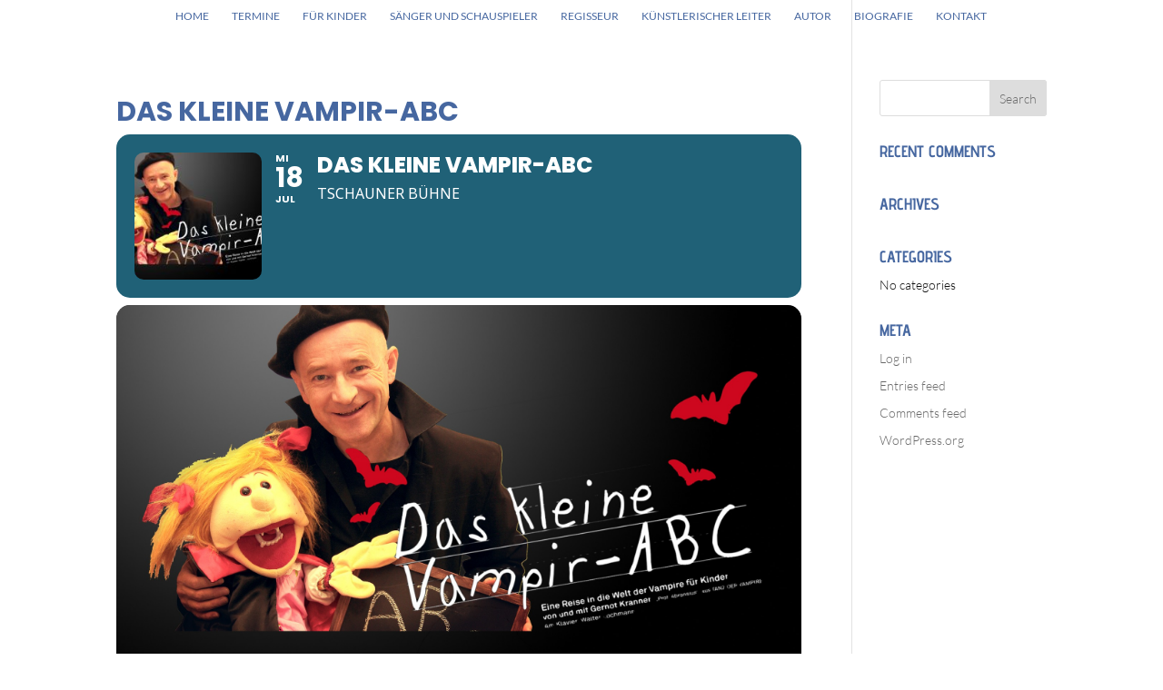

--- FILE ---
content_type: text/javascript
request_url: https://maps.googleapis.com/maps-api-v3/api/js/63/10a/directions.js
body_size: 16928
content:
google.maps.__gjsload__('directions', function(_){var tO=function(a){a=_.Hl(a);return _.Ki(a)},hLa=function(a){function b(){const f=Date.now(),g=f-e;g>=250?(e=f,c&&(window.clearTimeout(c),c=void 0),a.apply(null,arguments)):(d=arguments,c||(c=window.setTimeout(()=>{c=void 0;b.apply(null,d)},250-g)))}let c,d,e=0;return b},uO=function(a){return _.ag(a,_.PM,1)},iLa=function(a,b){function c(f){e=f.polyline;_.vm(e)&&(d=e.points,_.zm(d)&&(f.encoded_lat_lngs=d,f.path=b(d),f.lat_lngs=f.path))}let d,e;a.routes&&_.Kb(a.routes,f=>{f.legs&&_.Kb(f.legs,h=>{h.steps&&
_.Kb(h.steps,k=>{c(k);k.steps&&_.Kb(k.steps,c)})});e=f.overview_polyline;if(_.vm(e)&&(d=f.overview_polyline=e.points,_.zm(d))){var g=f.overview_path=b(d);f=f.bounds=new _.to;for(let h=0,k=g.length;h<k;++h)f.extend(g[h])}})},vO=function(a,b){a[b]&&(a[b].value=new Date(a[b].value*1E3))},jLa=function(a){function b(c,d){if(c&&c[d]){var e=c[d],f=e.replace;var g=_.jg(_.nl,15);c[d]=f.call(e,"//",g?"https://":"http://")}}a&&(vO(a,"arrival_time"),vO(a,"departure_time"),a=a.line)&&(b(a,"icon"),b(a.vehicle,
"icon"),b(a.vehicle,"local_icon"))},kLa=function(a,b,c,d){function e(g,h,k,m){g[h]&&(g[k]=g[h],m&&delete g[h])}b(a);c(a);d(a);a.error_message&&(_.Fm(a.error_message),delete a.error_message);const f=((a.request||{}).waypoints||[]).length>0;a.routes&&_.Kb(a.routes,g=>{g.legs&&_.Kb(g.legs,h=>{h.steps&&_.Kb(h.steps,k=>{e(k,"html_instructions","instructions",!0);k.maneuver=k.maneuver||"";k.steps&&_.Kb(k.steps,m=>{e(m,"html_instructions","instructions",!0);m.maneuver=m.maneuver||""});e(k,"start_location",
"start_point",!1);e(k,"end_location","end_point",!1);e(k,"transit_details","transit",!0);jLa(k.transit)});!f&&h.via_waypoint&&(h.via_waypoint.length=0);h.via_waypoints=[];h.via_waypoint&&_.Kb(h.via_waypoint,k=>{h.via_waypoints.push(k.location)});vO(h,"arrival_time");vO(h,"departure_time")});e(g,"optimized_waypoint_order","waypoint_order",!0)})},nLa=function(a,b,c){var d=lLa;const e=mLa(a);d(e,function(f){f.request=a;b(f);c(f,f.status)},function(){c(null,"UNKNOWN_ERROR")})},lLa=function(a,b,c){_.Iz(_.bs,
_.KB+"/maps/api/js/DirectionsService.Route",_.as,_.jj(a,oLa()),b,c,!0)},mLa=function(a){const b=new pLa;_.Kg(b,23,a.bB||1);_.fM(uO(_.Cf(b,5,wO)),a.origin);var c=a.waypoints||[];for(var d of c)c=_.Cf(b,5,wO),_.fM(uO(c),d.location),typeof d.stopover==="boolean"&&_.Bg(c,2,d.stopover);_.fM(uO(_.Cf(b,5,wO)),a.destination);a.wr!==void 0&&a.Cz!==void 0&&(d=uO(_.Ew(b,5,wO,a.wr)),_.Dg(d,3,a.Cz));typeof a.optimizeWaypoints==="boolean"&&_.Bg(b,8,a.optimizeWaypoints);d=a.travelMode;_.Kg(b,6,_.PGa[d]);c=a.provideRouteAlternatives;
typeof c==="boolean"&&_.Bg(b,7,c);typeof a.avoidFerries==="boolean"&&_.Bg(b,19,a.avoidFerries);typeof a.avoidHighways==="boolean"&&_.Bg(b,10,a.avoidHighways);typeof a.avoidTolls==="boolean"&&_.Bg(b,11,a.avoidTolls);var e=_.nl.Fg(),f=e.Fg();c=e.Hg();e=e.Ig();var g=a.region;(f=a.language||f)&&b.li(f);g?_.Ig(b,9,g):c&&!e&&_.Ig(b,9,c);c=a.unitSystem;c!==void 0&&_.Kg(b,13,{[0]:0,[1]:1}[c]);a.FB&&_.Bg(b,14,a.FB);a.XC&&_.Hw(b,15,a.XC);d==="TRANSIT"&&(c=_.ag(b,_.aGa,17),_.iFa(c,a.transitOptions));if(f=a.lH)c=
f.getSouthWest(),f=f.getNorthEast(),g=_.ag(b,_.uA,16),e=_.ag(g,_.tA,1),g=_.ag(g,_.tA,2),_.ix(e,c.lat()),_.kx(e,c.lng()),_.ix(g,f.lat()),_.kx(g,f.lng());if(d==="DRIVING"){d=null;a.durationInTraffic&&(d=Date.now());if(a.drivingOptions){a=a.drivingOptions;switch(a.trafficModel){case "optimistic":_.Kg(b,21,2);break;case "pessimistic":_.Kg(b,21,3);break;default:_.Kg(b,21,1)}d=a.departureTime.getTime()}d&&_.GI(b,18,`${Math.round(d/6E4)*60}`)}return b},qLa=function(a,b){kLa(a,c=>{_.hM(c,_.iM)},c=>{_.hM(c,
_.lFa)},c=>{iLa(c,b)})},rLa=function(a){return function(b,c){const d=b&&b.error_message||"There was an issue performing a Directions request.";switch(c){case "OK":break;case "ZERO_RESULTS":console.info("Directions request returned no results.");break;case "INVALID_REQUEST":case "REQUEST_DENIED":case "NOT_FOUND":case "MAX_WAYPOINTS_EXCEEDED":_.Fm(new _.fs(d,"DIRECTIONS_ROUTE",c));break;default:_.Fm(new _.gs(d,"DIRECTIONS_ROUTE",c))}a(b,c)}},sLa=function(){return _.Rl("geometry").then(a=>b=>{qLa(b,
a.encoding.decodePath)})},tLa=function(a,b){_.zI(_.pC,()=>{const c=rLa(b);sLa().then(d=>{nLa(a,d,c)})})},uLa=function(a,b){const c=[];if(b&&a){c.push({location:b.wr===0?a.legs[0].start_location:b.origin,stopover:!0});var d=_.om(a.waypoint_order);const e=b.waypoints,f=_.om(e);let g=0;for(let h=0;h<f;++h){const k=d?a.waypoint_order[h]:h;e[k].stopover!==!1&&(c.push({location:b.wr===h+1?a.legs[g].end_location:e[k].location,stopover:!0}),++g)}c.push({location:b.wr===f+1?a.legs[g].end_location:b.destination,
stopover:!0});b=0;a=a.legs;for(let h=0,k=_.om(a);h<k;++h){d=a[h].via_waypoint;for(let m=0,p=_.om(d);m<p;++m)c.splice(h+1+b,0,{location:d[m].location,stopover:!1}),++b}}return c},xO=function(a){a.Eg=!1;a.Fg=-1;a.Gg=null;a.Ig=!1},yO=function(a){const b=a.get("result")||null,c=b&&b.routes;if(!c)return null;a=a.get("routeIndex");return c[Math.min(a||0,_.om(b.routes)-1)]},zO=function(a){return(a=a.get("result")||null)&&a.request},vLa=function(a,b,c){b.__gm.hasListeners||(b.__gm.hasListeners=!0,_.En(b,
"dragstart",()=>{let d=c;d<0?d=a.Mg+.5:a.Eg.setVisible(!1);a.Gg=!0;_.Tn(a,"dragstart",d)}),_.En(b,"drag",hLa(d=>{_.Tn(a,"drag",d.latLng)})),_.En(b,"dragend",d=>{_.Tn(a,"dragend",d.latLng)}))},wLa=function(a){const b=a.Lg();for(let c=0,d=_.om(b);c<d;++c){const e=b[c];e.getDraggable()!==!1&&(vLa(a,e,c),e.setDraggable(!0),e.setTitle("Drag to change route"))}},xLa=function(a,b){var c=a.get("projection"),d=a.get("zoom");a:{b=c.fromLatLngToPoint(b);d=10/(1<<d);d*=d;for(let g=0,h=_.om(a.Jg);g<h;++g){var e=
b,f=a.Jg[g];c=f.x-e.x;e=f.y-e.y;if(c*c+e*e<d){a=!0;break a}}a=!1}return a},yLa=function(a){!a.Fg&&a.Eg.getVisible()&&(a.Fg=window.setTimeout(()=>{a.Gg||(a.Kg(),a.Eg.setVisible(!1));a.Fg=0},300))},AO=function(a,b,c){return a.get("enabled")&&b&&b.latLng&&a.Gg===c},zLa=function(a){a.Jg=[];if(a.get("enabled")){var b=a.Lg(),c=a.get("projection");if(c)for(let d=0,e=_.om(b);d<e;++d)a.Jg.push(c.fromLatLngToPoint(b[d].getPosition()))}a.get("enabled")&&wLa(a)},ALa=function(a,b,c,d,e){function f(k){return e==
k&&d?d:b[k].location}if(!a||!b||!c)return null;const g={};_.qm(g,a);a=b.length-1;g.origin=f(0);g.destination=f(a);const h=[];for(let k=1;k<a;++k)h.push({location:f(k),stopover:b[k].stopover});Math.floor(e)!=e&&d?(h.splice(Math.floor(e),0,{location:d,stopover:!1}),g.wr=Math.ceil(e)):g.wr=e;g.waypoints=h;g.optimizeWaypoints=!1;g.bB=3;g.Cz=Math.round(c.getZoom());return g},CLa=function(a,b){let c=0;b=Math.min(Math.floor(b),_.om(a.waypoints));for(let d=0;d<b;++d)BLa(a,d)&&++c;return c},DLa=function(a,
b){for(b=Math.min(Math.floor(b),_.om(a.waypoints));b>0;--b)if(BLa(a,b-1))return b;return 0},ELa=function(a,b,c,d){const e={steps:[]};c=a.via_waypoint[c-1];d=a.via_waypoint[d-1];if(c){var f=c.step_index;for(let g=0;g<f;++g)e.steps.push(a.steps[g]);for(f=a.steps[f];f.zq&&f.path[0]!=c.location;)e.steps.push(f.zq[0]),f=f.zq[1]}e.steps.push(b);if(d){b=d.step_index;for(c=a.steps[b];c.zq&&c.path[0]!=d.location;)c=c.zq[1];e.steps.push(c);for(let g=b+1,h=a.steps.length;g<h;++g)e.steps.push(a.steps[g])}return e},
BLa=function(a,b){a=a.waypoints[b].stopover;return a===void 0||a},BO=function(a,b=16){return a?FLa["spotlight_poi_dotless_label_template.svg"].replace("LABEL_PLACEHOLDER",a).replace("FONT_SIZE_PLACEHOLDER",`${b}px`):FLa["spotlight_poi.svg"]},CO=function(a){return a>=0&&a<26?BO(String.fromCharCode(65+a)):a<702?BO(String.fromCharCode(65+(a-26)/26)+String.fromCharCode(65+(a-26)%26),14):BO()},EO=function(a){_.zK(a,GLa)||_.yK(a,GLa,{duration:0},["jsl",,1,0,["About ",["span",576,1,1,"1 hours 20 mins"]]],
[],[["$t","t-e8WDiXf7W7U"],["var",HLa,"$dc",[DO,!1],"$c",[,,DO]]])},JLa=function(a){_.zK(a,ILa)||_.yK(a,ILa,{duration:0},["jsl",,1,0,["(",["span",576,1,1,"1 hours 20 mins"]," in current traffic)"]],[],[["$t","t-IGDXqoIhJok"],["var",HLa,"$dc",[DO,!1],"$c",[,,DO]]])},LLa=function(a){_.zK(a,KLa)||_.yK(a,KLa,{},["jsl",,1,0,"Service run by"],[],[["$t","t-QWndqumK0UM"]])},NLa=function(a){_.zK(a,MLa)||_.yK(a,MLa,{},["jsl",,1,0,"Suggested routes:"],[],[["$t","t-dqt9gG6aGLI"]])},HLa=function(a){return a.Mj=
a.duration},DO=function(a){return a.Mj},OLa=function(a){return a.Mj=a.fz},PLa=function(){return[["$t","t-4VgI6bdapF4"],["var",function(a){return a.Mj=a.direction},"$dc",[DO,!1],"$c",[,,DO]]]},QLa=function(){return[["$t","t-Zxc6gRuTZsg"],["var",function(a){return a.Mj=a.NG},"$dc",[DO,!1],"$c",[,,DO]]]},GO=function(a){_.hL.call(this,a,FO);_.zK(a,FO)||(_.yK(a,FO,{options:0},["div",,1,0,[" ",["img",8,1,1]," ",["div",576,1,2,"Walk to the beach"]," ",["div",,1,3,"About 6 minutes"]," "]],[["css",".gm-style .gm-style-iw{font-weight:300;font-size:13px;overflow:hidden}",
"css",".gm-style .gm-style-iw-a{position:absolute;width:9999px;height:0}","css",".gm-style .gm-style-iw-t{position:absolute;width:100%}","css",".gm-style .gm-style-iw-tc{filter:drop-shadow(0 4px 2px rgba(178,178,178,.4));height:12px;left:0;position:absolute;top:0;transform:translateX(-50%);width:25px}","css",".gm-style .gm-style-iw-tc::after{background:#fff;clip-path:polygon(0% 0%,50% 100%,100% 0%);content:'';height:12px;left:0;position:absolute;top:-1px;width:25px}","css",".gm-style .gm-style-iw-c{position:absolute;box-sizing:border-box;overflow:hidden;top:0;left:0;transform:translate3d(-50%,-100%,0);background-color:white;border-radius:8px;padding:12px;box-shadow:0 2px 7px 1px rgba(0,0,0,0.3);display:flex;flex-direction:column}",
"css",".gm-style .gm-style-iw-d{box-sizing:border-box;overflow:auto}","css",".gm-style .gm-style-iw-d::-webkit-scrollbar{width:18px;height:12px;-webkit-appearance:none}","css",".gm-style .gm-style-iw-d::-webkit-scrollbar-track,.gm-style .gm-style-iw-d::-webkit-scrollbar-track-piece{background:#fff}","css",".gm-style .gm-style-iw-c .gm-style-iw-d::-webkit-scrollbar-thumb{background-color:rgba(0,0,0,0.12);border:6px solid transparent;border-radius:9px;background-clip:content-box}","css",".gm-style .gm-style-iw-c .gm-style-iw-d::-webkit-scrollbar-thumb:horizontal{border:3px solid transparent}",
"css",".gm-style .gm-style-iw-c .gm-style-iw-d::-webkit-scrollbar-thumb:hover{background-color:rgba(0,0,0,0.3)}","css",".gm-style .gm-style-iw-c .gm-style-iw-d::-webkit-scrollbar-corner{background:transparent}","css",".gm-style .gm-iw{color:#2c2c2c}","css",".gm-style .gm-iw b{font-weight:400}","css",".gm-style .gm-iw a:link,.gm-style .gm-iw a:visited{color:#4272db;text-decoration:none}","css",".gm-style .gm-iw a:hover{color:#4272db;text-decoration:underline}","css",".gm-style .gm-iw .gm-title{font-weight:400;margin-bottom:1px}",
"css",".gm-style .gm-iw .gm-basicinfo{line-height:18px;padding-bottom:12px}","css",".gm-style .gm-iw .gm-website{padding-top:6px}","css",".gm-style .gm-iw .gm-photos{padding-bottom:8px;-ms-user-select:none;-moz-user-select:none;-webkit-user-select:none}","css",".gm-style .gm-iw .gm-sv,.gm-style .gm-iw .gm-ph{cursor:pointer;height:50px;width:100px;position:relative;overflow:hidden}","css",".gm-style .gm-iw .gm-sv{padding-right:4px}","css",".gm-style .gm-iw .gm-wsv{cursor:pointer;position:relative;overflow:hidden}",
"css",".gm-style .gm-iw .gm-sv-label,.gm-style .gm-iw .gm-ph-label{cursor:pointer;position:absolute;bottom:6px;color:#fff;font-weight:400;text-shadow:rgba(0,0,0,0.7) 0px 1px 4px;font-size:12px}","css",".gm-style .gm-iw .gm-stars-b,.gm-style .gm-iw .gm-stars-f{height:13px;font-size:0}","css",".gm-style .gm-iw .gm-stars-b{position:relative;background-position:0 0;width:65px;top:3px;margin:0 5px}","css",".gm-style .gm-iw .gm-rev{line-height:20px;-ms-user-select:none;-moz-user-select:none;-webkit-user-select:none}",
"css",".gm-style .gm-iw .gm-numeric-rev{font-size:16px;color:#dd4b39;font-weight:400}","css",".gm-style .gm-iw.gm-transit{margin-left:15px}","css",".gm-style .gm-iw.gm-transit td{vertical-align:top}","css",".gm-style .gm-iw.gm-transit .gm-time{white-space:nowrap;color:#676767;font-weight:bold}","css",".gm-style .gm-iw.gm-transit img{width:15px;height:15px;margin:1px 5px 0 -20px;float:left}","css",".gm-style-iw-chr{display:flex;overflow:visible}","css",".gm-style-iw-ch{flex-grow:1;flex-shrink:1;padding-top:17px;overflow:hidden}"]],
RLa()),EO(a))},IO=function(a){_.hL.call(this,a,HO);_.zK(a,HO)||(_.yK(a,HO,{options:0},["div",,1,0,[" ",["img",8,1,1]," <div>",["span",576,1,2,"Train"],["span",,1,3,["&nbsp;-&nbsp;",["b",576,1,4,"E"]]],["span",,1,5,["&nbsp;-&nbsp;",["span",576,1,6,"8 Local Avenue"]]],["span",,1,7,["&nbsp;-&nbsp;",["span",,1,8,"Direction: Central"]]],"</div> ",["div",,1,9,[""," ",["span",,1,10,"Service run by"],"&#32; ",["span",,1,11,[" ",["span",,1,12,", "]," ",["a",576,1,13," CityRail "]," ",["span",576,1,14,"CityRail"],
" "]]," "]]," <br> <div> <table> <tr> ",["td",576,1,15,"3:00pm"]," ",["td",,1,16,"Depart Bathurst"]," </tr> <tr> ",["td",576,1,17,"4:00pm"]," ",["td",,1,18,"Arrive Central"]," </tr> </table> </div> "]],[["css",".gm-style .gm-style-iw{font-weight:300;font-size:13px;overflow:hidden}","css",".gm-style .gm-style-iw-a{position:absolute;width:9999px;height:0}","css",".gm-style .gm-style-iw-t{position:absolute;width:100%}","css",".gm-style .gm-style-iw-tc{filter:drop-shadow(0 4px 2px rgba(178,178,178,.4));height:12px;left:0;position:absolute;top:0;transform:translateX(-50%);width:25px}",
"css",".gm-style .gm-style-iw-tc::after{background:#fff;clip-path:polygon(0% 0%,50% 100%,100% 0%);content:'';height:12px;left:0;position:absolute;top:-1px;width:25px}","css",".gm-style .gm-style-iw-c{position:absolute;box-sizing:border-box;overflow:hidden;top:0;left:0;transform:translate3d(-50%,-100%,0);background-color:white;border-radius:8px;padding:12px;box-shadow:0 2px 7px 1px rgba(0,0,0,0.3);display:flex;flex-direction:column}","css",".gm-style .gm-style-iw-d{box-sizing:border-box;overflow:auto}",
"css",".gm-style .gm-style-iw-d::-webkit-scrollbar{width:18px;height:12px;-webkit-appearance:none}","css",".gm-style .gm-style-iw-d::-webkit-scrollbar-track,.gm-style .gm-style-iw-d::-webkit-scrollbar-track-piece{background:#fff}","css",".gm-style .gm-style-iw-c .gm-style-iw-d::-webkit-scrollbar-thumb{background-color:rgba(0,0,0,0.12);border:6px solid transparent;border-radius:9px;background-clip:content-box}","css",".gm-style .gm-style-iw-c .gm-style-iw-d::-webkit-scrollbar-thumb:horizontal{border:3px solid transparent}",
"css",".gm-style .gm-style-iw-c .gm-style-iw-d::-webkit-scrollbar-thumb:hover{background-color:rgba(0,0,0,0.3)}","css",".gm-style .gm-style-iw-c .gm-style-iw-d::-webkit-scrollbar-corner{background:transparent}","css",".gm-style .gm-iw{color:#2c2c2c}","css",".gm-style .gm-iw b{font-weight:400}","css",".gm-style .gm-iw a:link,.gm-style .gm-iw a:visited{color:#4272db;text-decoration:none}","css",".gm-style .gm-iw a:hover{color:#4272db;text-decoration:underline}","css",".gm-style .gm-iw .gm-title{font-weight:400;margin-bottom:1px}",
"css",".gm-style .gm-iw .gm-basicinfo{line-height:18px;padding-bottom:12px}","css",".gm-style .gm-iw .gm-website{padding-top:6px}","css",".gm-style .gm-iw .gm-photos{padding-bottom:8px;-ms-user-select:none;-moz-user-select:none;-webkit-user-select:none}","css",".gm-style .gm-iw .gm-sv,.gm-style .gm-iw .gm-ph{cursor:pointer;height:50px;width:100px;position:relative;overflow:hidden}","css",".gm-style .gm-iw .gm-sv{padding-right:4px}","css",".gm-style .gm-iw .gm-wsv{cursor:pointer;position:relative;overflow:hidden}",
"css",".gm-style .gm-iw .gm-sv-label,.gm-style .gm-iw .gm-ph-label{cursor:pointer;position:absolute;bottom:6px;color:#fff;font-weight:400;text-shadow:rgba(0,0,0,0.7) 0px 1px 4px;font-size:12px}","css",".gm-style .gm-iw .gm-stars-b,.gm-style .gm-iw .gm-stars-f{height:13px;font-size:0}","css",".gm-style .gm-iw .gm-stars-b{position:relative;background-position:0 0;width:65px;top:3px;margin:0 5px}","css",".gm-style .gm-iw .gm-rev{line-height:20px;-ms-user-select:none;-moz-user-select:none;-webkit-user-select:none}",
"css",".gm-style .gm-iw .gm-numeric-rev{font-size:16px;color:#dd4b39;font-weight:400}","css",".gm-style .gm-iw.gm-transit{margin-left:15px}","css",".gm-style .gm-iw.gm-transit td{vertical-align:top}","css",".gm-style .gm-iw.gm-transit .gm-time{white-space:nowrap;color:#676767;font-weight:bold}","css",".gm-style .gm-iw.gm-transit img{width:15px;height:15px;margin:1px 5px 0 -20px;float:left}","css",".gm-style-iw-chr{display:flex;overflow:visible}","css",".gm-style-iw-ch{flex-grow:1;flex-shrink:1;padding-top:17px;overflow:hidden}"]],
SLa()),_.zK(a,"t-i_e-blE1nfs")||_.yK(a,"t-i_e-blE1nfs",{fz:0},["jsl",,1,0,["Arrive ",["span",576,1,1,"Sydney"]]],[],[["$t","t-i_e-blE1nfs"],["var",OLa,"$dc",[DO,!1],"$c",[,,DO]]]),_.zK(a,"t-YUB0DpJFOLU")||_.yK(a,"t-YUB0DpJFOLU",{fz:0},["jsl",,1,0,["Depart ",["span",576,1,1,"Sydney"]]],[],[["$t","t-YUB0DpJFOLU"],["var",OLa,"$dc",[DO,!1],"$c",[,,DO]]]),_.zK(a,"t-4VgI6bdapF4")||_.yK(a,"t-4VgI6bdapF4",{direction:0},["jsl",,1,0,["Direction: ",["span",576,1,1,"Sydney"]]],[],PLa()),LLa(a))},JO=function(a){return _.YJ(a.options,
"",b=>b.getIcon())},TLa=function(){return""},KO=function(a){return a.Mj},ULa=function(a){return a.Yl},VLa=function(a){return a.xp},WLa=function(a){return _.YJ(a.options,"",b=>_.K(b,5))},XLa=function(a){return _.YJ(a.yp,"",b=>b.getUrl())},YLa=function(a){return a.Gr},ZLa=function(a){return a.Ku},$La=function(a){return a.Lu},aMa=function(a){return a.Mu},RLa=function(){return[["$t","t-Srf8vES4xno","$a",[7,,,,,"gm-iw"],"$a",[7,,,,,"gm-transit"],"$a",[5,,,,"200px","max-width"]],["display",JO,"$a",[0,,
,,TLa,"alt",,1],"$a",[8,2,,,JO,"src",,,1]],["var",function(a){return a.Mj=_.YJ(a.options,"",b=>b.Lq())},"$dc",[KO,!1],"$c",[,,KO]],["$up",["t-e8WDiXf7W7U",{duration:function(a){return _.YJ(a.options,"",b=>b.zi())}}]]]},SLa=function(){return[["$t","t-oqI8PhqXciY","$a",[7,,,,,"gm-iw"],"$a",[7,,,,,"gm-transit"],"$a",[5,,,,"300px","max-width"]],["display",JO,"$a",[0,,,,TLa,"alt",,1],"$a",[8,2,,,JO,"src",,,1]],["var",function(a){return a.Mj=_.YJ(a.options,"",b=>_.K(b,9))},"$dc",[KO,!1],"$c",[,,KO]],["display",
function(a){return _.YJ(a.options,"",b=>_.K(b,8))}],["var",function(a){return a.Yl=_.YJ(a.options,"",b=>_.K(b,8))},"$dc",[ULa,!1],"$c",[,,ULa]],["display",function(a){return _.YJ(a.options,"",b=>_.K(b,7))}],["var",function(a){return a.xp=_.YJ(a.options,"",b=>_.K(b,7))},"$dc",[VLa,!1],"$c",[,,VLa]],["display",WLa],["$up",["t-4VgI6bdapF4",{direction:WLa}]],["display",function(a){return _.ZJ(a.options,b=>b.Kp())>0},"$a",[5,,,,"12px","font-size",,1]],["$up",["t-QWndqumK0UM",{}]],["for",[function(a,b){return a.yp=
b},function(a,b){return a.index=b},function(a,b){return a.II=b},function(a){return _.YJ(a.options,[],b=>b.Kp())}]],["display",function(a){return a.index>0}],["display",XLa,"var",function(a){return a.Gr=_.YJ(a.yp,"",b=>b.getName())},"$dc",[YLa,!1],"$a",[8,1,,,XLa,"href",,,1],"$a",[0,,,,"_new","target"],"$c",[,,YLa]],["display",function(a){return!_.YJ(a.yp,"",b=>b.getUrl())},"var",function(a){return a.Ku=_.YJ(a.yp,"",b=>b.getName())},"$dc",[ZLa,!1],"$c",[,,ZLa]],["var",function(a){return a.Lu=_.YJ(a.options,
"",b=>b.Cn())},"$dc",[$La,!1],"$a",[7,,,,,"gm-time"],"$c",[,,$La]],["$up",["t-YUB0DpJFOLU",{fz:function(a){return _.YJ(a.options,"",b=>_.K(b,1))}}]],["var",function(a){return a.Mu=_.YJ(a.options,"",b=>b.An())},"$dc",[aMa,!1],"$a",[7,,,,,"gm-time"],"$c",[,,aMa]],["$up",["t-i_e-blE1nfs",{fz:function(a){return _.YJ(a.options,"",b=>_.K(b,3))}}]]]},bMa=function(a,b){return _.Ig(a,1,b)},cMa=function(a,b){return _.Ig(a,2,b)},dMa=function(a,b){return _.Ig(a,3,b)},eMa=function(a){return _.ag(a,_.mL,1)},fMa=
function(a,b){_.Ig(a,2,b)},MO=function(a,b){this.Jg=[];this.Gg=[];this.Mg=[];this.Kg=[];this.Lg=[];this.Uq=null;this.Og=a;this.Ng=b;this.Hg=new _.zq(()=>{gMa(this);LO(this)&&this.Fg()&&(_.N(window,154343),hMa(this),this.Eg||(this.set("markers",this.Gg),this.set("polylines",this.Jg)))},0)},hMa=function(a){const b=iMa(a);if(b){var c=LO(a),d=a.Fg();if((d.getZoom()==null||d.getCenter()==null||!a.get("preserveViewport")&&!c.preserveViewport)&&!a.Eg){const f=b.bounds;f&&_.UI(()=>{d.fitBounds(f)})}a.qF();
var e=c.request.travelMode;_.Kb(b.legs,(0,_.Fa)(function(f,g){if(!this.Eg){var h=this.Kg,k=h.push;const m=b.legs[g];g=jMa(this,g,m.start_location,m.start_address||"");k.call(h,g)}kMa(this,f,e)},a));a.Eg||a.Kg.push(lMa(a,b));e!="BICYCLING"||a.get("suppressBicyclingLayer")||(a.Ig=new _.wt,a.Ig.setMap(d))}},NO=function(a,b,c){function d(f){f.zq?e=e.concat(f.zq[0].path):f.path&&(e=e.concat(f.path))}let e=[];_.Kb(b,function(f){f.steps?_.Kb(f.steps,d):d(f)});return mMa(a,e,c)},OO=function(a,b,c,d){const e=
a.get("polylineOptions")||nMa;NO(a,b,e);c=="TRANSIT"&&_.Kb(b,(0,_.Fa)(a.Oz,a,d))},pMa=function(a,b,c){NO(a,b,oMa);_.Kb(b,(0,_.Fa)(a.Oz,a,c))},kMa=function(a,b,c){const d=[];a.Lg.push(d);let e=[],f,g=!0,h=0;_.Kb(b.steps,(0,_.Fa)(function(k,m){const p=k.travel_mode,r=b.via_waypoint;let t=0;if(!this.Eg&&r)for(;r[h]&&r[h].step_index==m;){var v=r[h++],w=v.step_interpolation;v.step_interpolation=(w-t)/(1-t);t=w;qMa(this,v.location);w=k;{var y=void 0,D=k;const I=D.path;var G=D.polyline;if(I&&G){G=I.length;
y=0;for(var L=1;L<G;++L)y+=_.sI(I[L],I[L-1]);L=y*v.step_interpolation;for(y=1;y<G;++y){const F=_.sI(I[y],I[y-1]);if(L<F)break;L-=F}G=[{},{}];G[0].path=I.slice(0,y);G[0].path.push(v.location);G[0].polyline={};G[0].travel_mode=D.travel_mode;G[1].path=[v.location].concat(I.slice(y));G[1].polyline={};G[1].travel_mode=D.travel_mode;v=G}else v=null}w.zq=v;k.zq&&(e.push(k),OO(this,e,c,d),e=[],k=k.zq[1])}f&&p&&f!=p&&(f==c?OO(this,e,c,d):c!="TRANSIT"||g?pMa(this,e,d):(m=e,NO(this,m,rMa).set("icons",[sMa]),
_.Kb(m,(0,_.Fa)(this.Oz,this,d))),e=[],g=!1);e.push(k);f=p},a));f==c?OO(a,e,c,d):pMa(a,e,d)},gMa=function(a){let b=[];a.Uq&&a.Uq.close();a.Uq=null;a.Eg||(_.Kb(a.Gg,function(c){_.In(c,"click")}),b=b.concat(a.Gg),a.Gg=[],b=b.concat(a.Mg),a.Mg=[],a.Lg=[],a.Kg=[]);b=b.concat(a.Jg);a.Jg=[];a.Ig&&(b.push(a.Ig),a.Ig=null);_.UI(function(){_.Kb(b,function(c){c.setMap(null)})})},jMa=function(a,b,c,d){const e={title:d};_.qm(e,a.get("markerOptions"));e.icon===void 0&&(e.icon={url:CO(b),scaledSize:new _.Ko(26,
37)},e.useDefaults=!0);(b=tMa(a,c,e,d))&&a.Gg.push(b);return b},lMa=function(a,b){var c=b.legs;b=_.om(c);c=c[b-1];return jMa(a,b,c.end_location,c.end_address||"")},qMa=function(a,b,c){b=tMa(a,b,{crossOnDrag:!1,icon:uMa,useDefaults:!1},c);a.Gg.push(b);return b},tMa=function(a,b,c,d){const e=a.Fg();a.get("suppressMarkers")||(c.map=e);c.position=b;c.optimized=!1;c.internalMarker=!0;const f=new _.ut(c);if(d){const g=vMa(d);_.On(f,"click",a,function(){const h=this.Uq;h&&(h.setContent(g),h.setPosition(b),
h.open(e,f))})}return f},mMa=function(a,b,c){if(a.get("suppressPolylines"))return null;const d={};_.qm(d,c);d.map=a.Fg();d.path=b;b=new _.yu(d);a.Jg.push(b);return b},iMa=function(a){var b=LO(a).routes;const c=a.get("routeIndex");a=Math.min(c||0,LO(a).routes.length-1);return b[a]},vMa=function(a){let b;_.zm(a)?(b=document.createElement("div"),b.className="gm-iw",b.style.maxWidth="200px",_.Si(b,_.Il(a)),_.AI(b)):b=a;return b},LO=function(a){return a.get(a.Eg?"dragResult":"result")},wMa=function(){return new MO(function(){return new _.aN(IO,
{lr:_.rC.Zi()})},function(){return new _.aN(GO,{lr:_.rC.Zi()})})},QO=function(a){_.hL.call(this,a,PO);_.zK(a,PO)||(_.yK(a,PO,{options:0},["div",,1,0,["",["div",,1,1,["",["div",,,20],["div",,,21],["div",576,1,2,"Walking directions are in beta."],"",["div",,,22],["div",,,23]]],"",["button",,,24,[["table",,,25,["<tr><td>",["img",8,1,3],"</td>",["td",576,1,4,"Sydney, NSW"],"</tr>"]]]],"",["div",,1,5,["",["div",,,26,[["span",576,1,6,"277 km"],["span",,1,7,". "],["span",,1,8,"About 2 hours 49 mins"],"&#32;",
["span",,1,9,"(3 hours 13 mins in current traffic)"]]],"","<div>",["table",,,27,[["tr",576,1,10,[["td",,,28,[["div",,1,11,[["div",576,1,12]]]]],["td",576,1,13,"3."],["td",,1,14,"Merge onto <b>M1</b>"],["td",,,29,[["div",576,1,15,"0.4 km"]]]]]]],"</div>","",["button",,1,16,[["table",,,30,["<tr><td>",["img",8,1,17],"</td>",["td",576,1,18,"Perth, NSW"],"</tr>"]]]]]],"",["div",576,1,19,"Map data \u00a92015 Google"]]],[["css",".adp,.adp table,.adp button{font-family:Roboto,Arial,sans-serif;font-weight:300;color:#2c2c2c}",
"css",".adp b,.adp-list b{font-weight:400}","css",".adp-warnbox{margin:5px 0 3px 0}","css",".warnbox-content{background:#fff1a8;padding:5px 6px}","css",".warnbox-c1,.warnbox-c2{background:#fff1a8;font-size:1px;height:1px;margin-top:0;overflow:hidden}","css",".warnbox-c1{margin:0 2px}","css",".warnbox-c2{margin:0 1px}","css",".adp-list{background:#fff;border:1px solid #cdcdcd;cursor:pointer;padding:4px;font-family:Roboto,Arial,sans-serif;font-weight:300;color:#2c2c2c}","css",".adp-fullwidth{width:100%}",
"css",".adp-listsel{background:#eee;text-decoration:none}","css",".adp-listheader{padding:4px}","css",".adp-placemark{background:#eee;border:1px solid silver;color:#000;cursor:pointer;margin:10px 0 10px 0;vertical-align:middle}","css","img.adp-marker{width:22px;height:40px}","css","img.adp-marker2{width:26px;height:37px}","css",".adp-details,.adp-legal{color:#676767}","css",".adp-summary{padding:0 3px 3px 3px}","css",".adp-step,.adp-substep{border-top:1px solid #cdcdcd;margin:0;padding:.3em 3px .3em 3px;vertical-align:top}",
"css",".adp-list img,.adp-substep img{width:15px;height:15px;position:relative;top:2px;margin-right:3px}","css",".adp-distance{white-space:nowrap}","css",".adp-step,.adp-text{width:100%}","css",".adp-directions{cursor:pointer;border-collapse:collapse}","css",".adp-list .gm-arrow{width:8px;height:9px;margin:5px 0 3px}","css",".adp-agencies{font-size:80%;margin:5px 0}","css",".adp-summary-duration{float:right;margin-left:7px;white-space:nowrap}","css",".adp-substep .gm-line{margin-right:4px}","css",
".adp-substep .adp-stepicon{overflow:hidden;position:relative;top:0;left:0;width:16px;height:16px}","css",".adp-substep .adp-stepicon .adp-maneuver{background-size:19px 630px;position:absolute;left:0;width:16px;height:16px}","css",".adp-substep .adp-stepicon .adp-maneuver.adp-ferry{background-position:0 -614px}","css",".adp-substep .adp-stepicon .adp-maneuver.adp-ferry-train{background-position:0 -566px}","css",".adp-substep .adp-stepicon .adp-maneuver.adp-merge{background-position:0 -143px}","css",
".adp-substep .adp-stepicon .adp-maneuver.adp-straight{background-position:0 -534px}","css",".adp-substep .adp-stepicon .adp-maneuver.adp-fork-left{background-position:0 -550px}","css",".adp-substep .adp-stepicon .adp-maneuver.adp-ramp-left{background-position:0 -598px}","css",".adp-substep .adp-stepicon .adp-maneuver.adp-roundabout-left{background-position:0 -197px}","css",".adp-substep .adp-stepicon .adp-maneuver.adp-turn-left,.adp-substep .adp-stepicon .adp-maneuver.adp-keep-left{background-position:0 -413px}",
"css",".adp-substep .adp-stepicon .adp-maneuver.adp-turn-sharp-left{background-position:0 0}","css",".adp-substep .adp-stepicon .adp-maneuver.adp-turn-slight-left{background-position:0 -378px}","css",".adp-substep .adp-stepicon .adp-maneuver.adp-uturn-left{background-position:0 -305px}","css",".adp-substep .adp-stepicon .adp-maneuver.adp-fork-right{background-position:0 -499px}","css",".adp-substep .adp-stepicon .adp-maneuver.adp-ramp-right{background-position:0 -429px}","css",".adp-substep .adp-stepicon .adp-maneuver.adp-roundabout-right{background-position:0 -232px}",
"css",".adp-substep .adp-stepicon .adp-maneuver.adp-turn-right,.adp-substep .adp-stepicon .adp-maneuver.adp-keep-right{background-position:0 -483px}","css",".adp-substep .adp-stepicon .adp-maneuver.adp-turn-sharp-right{background-position:0 -582px}","css",".adp-substep .adp-stepicon .adp-maneuver.adp-turn-slight-right{background-position:0 -51px}","css",".adp-substep .adp-stepicon .adp-maneuver.adp-uturn-right{background-position:0 -35px}","css",".adp button{background:transparent;display:block;width:100%;border:0;padding:0;margin:0;font-size:inherit;text-align:inherit}"]],
xMa()),EO(a),JLa(a))},yMa=function(a){return a.Mj},zMa=function(){return"directionsPanel.selectLeg"},AMa=function(a){return a.Yl},BMa=function(a){return a.xp},CMa=function(a){return _.YJ(a.leg,"",b=>b.zi())},DMa=function(a){return _.YJ(a.leg,"",b=>b.Tx())},EMa=function(a){return a.Gr},FMa=function(a){return a.Ku},GMa=function(a){return a.Lu},HMa=function(a){return a.Mu},xMa=function(){return[["$t","t-qLuIy-jhedI","$a",[7,,,,,"adp"]],["for",[function(a,b){return a.iD=b},function(a,b){return a.YN=b},
function(a,b){return a.ZN=b},function(a){return _.YJ(a.options,[],b=>b.Fv())}],"$a",[7,,,,,"adp-warnbox",,1]],["var",function(a){return a.Mj=a.iD},"$dc",[yMa,!1],"$a",[7,,,,,"warnbox-content"],"$c",[,,yMa]],["$a",[7,,,,,"adp-marker2",,1],"$a",[8,,,,function(a){return _.YJ(a.options,"",b=>b.Ev(),b=>b.getIcon(),b=>_.K(b,3))},"src",,,1]],["var",function(a){return a.Yl=_.YJ(a.options,"",b=>b.Ev(),b=>b.getName())},"$dc",[AMa,!1],"$a",[7,,,,,"adp-text"],"$c",[,,AMa]],["for",[function(a,b){return a.leg=
b},function(a,b){return a.Rv=b},function(a,b){return a.lL=b},function(a){return _.YJ(a.options,[],b=>b.Nq())}]],["var",function(a){return a.xp=_.YJ(a.leg,"",b=>b.Wk())},"$dc",[BMa,!1],"$c",[,,BMa]],["display",function(a){return _.YJ(a.leg,"",b=>b.Wk())&&_.YJ(a.leg,"",b=>b.zi())}],["display",CMa,"$up",["t-e8WDiXf7W7U",{duration:CMa}]],["display",DMa,"$up",["t-IGDXqoIhJok",{duration:DMa}]],["for",[function(a,b){return a.step=b},function(a,b){return a.step_index=b},function(a,b){return a.MG=b},function(a){return _.YJ(a.leg,
[],b=>b.St())}],"$a",[7,,,function(a){return _.YJ(a.step,!1,b=>b.CA())},,"adp-listsel"],"$a",[0,,,,function(a){return String(a.Rv)},"data-leg-index",,,1],"$a",[0,,,,function(a){return String(a.step_index)},"data-step-index",,,1],"$a",[0,,,,"0","tabindex"],"$a",[22,,,,function(){return"directionsPanel.selectLegAndStep;keydown:directionsPanel.selectLegAndStep"},"jsaction"]],["display",function(a){return _.YJ(a.step,"",b=>b.Av())},"$a",[7,,,,,"adp-stepicon",,1]],["$a",[6,,,,function(a){return"adp-"+
_.YJ(a.step,"",b=>b.Av())},"class",,,1],"$a",[7,,,,,"adp-maneuver"]],["var",function(a){return a.Gr=String(a.step_index+1)+"."},"$dc",[EMa,!1],"$a",[7,,,,,"adp-substep"],"$c",[,,EMa]],["$a",[7,,,,,"adp-substep",,1],"$c",[7,,function(a){return _.YJ(a.step,"",b=>b.Lq(),b=>_.K(b,2))}]],["var",function(a){return a.Ku=_.YJ(a.step,"",b=>b.Wk())},"$dc",[FMa,!1],"$a",[7,,,,,"adp-distance"],"$c",[,,FMa]],["$a",[0,,,,function(a){return String(a.Rv+1)},"data-leg-index",,,1],"$a",[22,,,,zMa,"jsaction",,1]],["$a",
[7,,,,,"adp-marker2",,1],"$a",[8,,,,function(a){return _.YJ(a.leg,"",b=>b.Lp(),b=>b.getIcon(),b=>_.K(b,3))},"src",,,1]],["var",function(a){return a.Lu=_.YJ(a.leg,"",b=>b.Lp(),b=>b.getName())},"$dc",[GMa,!1],"$a",[7,,,,,"adp-text"],"$c",[,,GMa]],["var",function(a){return a.Mu=_.YJ(a.options,"",b=>b.BA())},"$dc",[HMa,!1],"$a",[7,,,,,"adp-legal"],"$c",[,,HMa]],["$a",[7,,,,,"warnbox-c2",,1]],["$a",[7,,,,,"warnbox-c1",,1]],["$a",[7,,,,,"warnbox-c1",,1]],["$a",[7,,,,,"warnbox-c2",,1]],["$a",[0,,,,function(){return"0"},
"data-leg-index",,1],"$a",[22,,,,zMa,"jsaction",,1]],["$a",[7,,,,,"adp-placemark",,1]],["$a",[7,,,,,"adp-summary",,1]],["$a",[7,,,,,"adp-directions",,1]],["$a",[7,,,,,"adp-substep",,1]],["$a",[7,,,,,"adp-substep",,1]],["$a",[7,,,,,"adp-placemark",,1]]]},IMa=function(a){return _.ag(a,_.mL,1)},SO=function(a){_.hL.call(this,a,RO);_.zK(a,RO)||(_.yK(a,RO,{options:0},["div",,1,0,[["table",,,9,["<tr>",["td",,1,1,"Suggested routes:"],"</tr>","",["tr",,1,2,[["td",576,1,3,[["span",,,10,[["b",576,1,4,"M4"],
["span",576,1,5,"74.8 km"],["span",,1,6,". "],["span",,1,7,"About 1 hour 7 mins"],"&#32;",["span",,1,8,"1 hour 20 mins in current traffic"]]]]]]]]]]],[["css",".adp,.adp table,.adp button{font-family:Roboto,Arial,sans-serif;font-weight:300;color:#2c2c2c}","css",".adp b,.adp-list b{font-weight:400}","css",".adp-warnbox{margin:5px 0 3px 0}","css",".warnbox-content{background:#fff1a8;padding:5px 6px}","css",".warnbox-c1,.warnbox-c2{background:#fff1a8;font-size:1px;height:1px;margin-top:0;overflow:hidden}",
"css",".warnbox-c1{margin:0 2px}","css",".warnbox-c2{margin:0 1px}","css",".adp-list{background:#fff;border:1px solid #cdcdcd;cursor:pointer;padding:4px;font-family:Roboto,Arial,sans-serif;font-weight:300;color:#2c2c2c}","css",".adp-fullwidth{width:100%}","css",".adp-listsel{background:#eee;text-decoration:none}","css",".adp-listheader{padding:4px}","css",".adp-placemark{background:#eee;border:1px solid silver;color:#000;cursor:pointer;margin:10px 0 10px 0;vertical-align:middle}","css","img.adp-marker{width:22px;height:40px}",
"css","img.adp-marker2{width:26px;height:37px}","css",".adp-details,.adp-legal{color:#676767}","css",".adp-summary{padding:0 3px 3px 3px}","css",".adp-step,.adp-substep{border-top:1px solid #cdcdcd;margin:0;padding:.3em 3px .3em 3px;vertical-align:top}","css",".adp-list img,.adp-substep img{width:15px;height:15px;position:relative;top:2px;margin-right:3px}","css",".adp-distance{white-space:nowrap}","css",".adp-step,.adp-text{width:100%}","css",".adp-directions{cursor:pointer;border-collapse:collapse}",
"css",".adp-list .gm-arrow{width:8px;height:9px;margin:5px 0 3px}","css",".adp-agencies{font-size:80%;margin:5px 0}","css",".adp-summary-duration{float:right;margin-left:7px;white-space:nowrap}","css",".adp-substep .gm-line{margin-right:4px}","css",".adp-substep .adp-stepicon{overflow:hidden;position:relative;top:0;left:0;width:16px;height:16px}","css",".adp-substep .adp-stepicon .adp-maneuver{background-size:19px 630px;position:absolute;left:0;width:16px;height:16px}","css",".adp-substep .adp-stepicon .adp-maneuver.adp-ferry{background-position:0 -614px}",
"css",".adp-substep .adp-stepicon .adp-maneuver.adp-ferry-train{background-position:0 -566px}","css",".adp-substep .adp-stepicon .adp-maneuver.adp-merge{background-position:0 -143px}","css",".adp-substep .adp-stepicon .adp-maneuver.adp-straight{background-position:0 -534px}","css",".adp-substep .adp-stepicon .adp-maneuver.adp-fork-left{background-position:0 -550px}","css",".adp-substep .adp-stepicon .adp-maneuver.adp-ramp-left{background-position:0 -598px}","css",".adp-substep .adp-stepicon .adp-maneuver.adp-roundabout-left{background-position:0 -197px}",
"css",".adp-substep .adp-stepicon .adp-maneuver.adp-turn-left,.adp-substep .adp-stepicon .adp-maneuver.adp-keep-left{background-position:0 -413px}","css",".adp-substep .adp-stepicon .adp-maneuver.adp-turn-sharp-left{background-position:0 0}","css",".adp-substep .adp-stepicon .adp-maneuver.adp-turn-slight-left{background-position:0 -378px}","css",".adp-substep .adp-stepicon .adp-maneuver.adp-uturn-left{background-position:0 -305px}","css",".adp-substep .adp-stepicon .adp-maneuver.adp-fork-right{background-position:0 -499px}",
"css",".adp-substep .adp-stepicon .adp-maneuver.adp-ramp-right{background-position:0 -429px}","css",".adp-substep .adp-stepicon .adp-maneuver.adp-roundabout-right{background-position:0 -232px}","css",".adp-substep .adp-stepicon .adp-maneuver.adp-turn-right,.adp-substep .adp-stepicon .adp-maneuver.adp-keep-right{background-position:0 -483px}","css",".adp-substep .adp-stepicon .adp-maneuver.adp-turn-sharp-right{background-position:0 -582px}","css",".adp-substep .adp-stepicon .adp-maneuver.adp-turn-slight-right{background-position:0 -51px}",
"css",".adp-substep .adp-stepicon .adp-maneuver.adp-uturn-right{background-position:0 -35px}","css",".adp button{background:transparent;display:block;width:100%;border:0;padding:0;margin:0;font-size:inherit;text-align:inherit}"]],JMa()),EO(a),JLa(a),NLa(a))},KMa=function(a){return a.Mj},LMa=function(a){return a.Yl},MMa=function(a){return _.YJ(a.route,"",b=>b.zi())},JMa=function(){return[["$t","t-Gvgax0hlKHg","$a",[7,,,,,"adp-list"]],["$a",[7,,,,,"adp-listheader",,1],"$up",["t-dqt9gG6aGLI",{}]],["for",
[function(a,b){return a.route=b},function(a,b){return a.zw=b},function(a,b){return a.SM=b},function(a){return _.YJ(a.options,[],b=>b.Dv())}]],["$a",[7,,,function(a){return a.zw==_.YJ(a.options,0,b=>b.MA())},,"adp-listsel"],"$a",[0,,,,function(a){return String(a.zw)},"data-route-index",,,1],"$a",[22,,,,function(){return"directionsRouteList.selectRoute"},"jsaction"]],["var",function(a){return a.Mj=_.YJ(a.route,"",b=>_.K(b,1))+" "},"$dc",[KMa,!1],"$c",[,,KMa]],["var",function(a){return a.Yl=_.YJ(a.route,
"",b=>b.Wk())},"$dc",[LMa,!1],"$c",[,,LMa]],["display",function(a){return _.YJ(a.route,"",b=>b.Wk())&&_.YJ(a.route,"",b=>b.zi())}],["display",MMa,"$up",["t-e8WDiXf7W7U",{duration:MMa}]],["display",function(a){return _.YJ(a.route,"",b=>b.zi())&&_.YJ(a.route,"",b=>b.Tx())},"$up",["t-IGDXqoIhJok",{duration:function(a){return _.YJ(a.route,"",b=>b.Tx())}}]],["$a",[7,,,,,"adp-fullwidth",,1]],["$a",[7,,,,,"adp-listinfo",,1]]]},UO=function(a){_.hL.call(this,a,TO);_.zK(a,TO)||(_.yK(a,TO,{options:0},["div",
,1,0,["",["div",,1,1,["",["div",,,42],["div",,,43],["div",576,1,2,"Walking directions are in beta."],"",["div",,,44],["div",,,45]]],"",["div",,,46,[["table",,,47,["<tr><td>",["img",8,1,3],"</td>",["td",576,1,4,"Sydney, NSW"],"</tr>"]]]],"",["div",,1,5,["",["div",,,48,[["span",576,1,6],["span",,1,7,". "],["span",,1,8,"About 2 hours 49 mins"]]],"","<div>",["table",,,49,[["tr",576,1,9,[["td",,,50,[["b",576,1,10,"Sydney"],"<div>",["img",8,1,11],"",["span",576,1,12,"Great Northern"],["span",576,1,13,"Train towards Katoomba"],
"</div>",["div",,1,14,[["span",,1,15,[["span",576,1,16,"3:18am"],"&ndash;",["span",576,1,17,"3:29am"],"&nbsp;"]],["span",,,51,["(",["span",576,1,18,"11 mins"],["span",,1,19,", "],["span",,1,20,"1 stop"],["span",,1,21,"3 stops"],")"]],["div",,1,22,["",["span",,1,23,"Service run by"],"&#32;",["span",,1,24,[["span",,1,25,", "],["a",576,1,26,"Cityrail"],["span",576,1,27,"Cityrail"]]]]]]],["div",,1,28,[["span",,1,29,"About 6 mins"]]]]]]]]],"</div>","",["div",,1,30,[["table",,,52,["<tr><td>",["img",8,1,
31],"</td>",["td",576,1,32,"Perth, NSW"],"</tr>"]]]]]],["div",,,53,[["div",,1,33,[["b",,1,34,"Local agency information:"],["div",,1,35,"Contains more information on fares, schedules, and service advisories."],["div",,1,36,[["a",576,1,37,"Cityrail"],["span",576,1,38,"Cityrail"],["span",,1,39," - "],["span",576,1,40,"+1 555-1234"]]]]]]],"",["div",576,1,41,"Map data \u00a92015 Google"]]],[["css",".adp,.adp table,.adp button{font-family:Roboto,Arial,sans-serif;font-weight:300;color:#2c2c2c}","css",".adp b,.adp-list b{font-weight:400}",
"css",".adp-warnbox{margin:5px 0 3px 0}","css",".warnbox-content{background:#fff1a8;padding:5px 6px}","css",".warnbox-c1,.warnbox-c2{background:#fff1a8;font-size:1px;height:1px;margin-top:0;overflow:hidden}","css",".warnbox-c1{margin:0 2px}","css",".warnbox-c2{margin:0 1px}","css",".adp-list{background:#fff;border:1px solid #cdcdcd;cursor:pointer;padding:4px;font-family:Roboto,Arial,sans-serif;font-weight:300;color:#2c2c2c}","css",".adp-fullwidth{width:100%}","css",".adp-listsel{background:#eee;text-decoration:none}",
"css",".adp-listheader{padding:4px}","css",".adp-placemark{background:#eee;border:1px solid silver;color:#000;cursor:pointer;margin:10px 0 10px 0;vertical-align:middle}","css","img.adp-marker{width:22px;height:40px}","css","img.adp-marker2{width:26px;height:37px}","css",".adp-details,.adp-legal{color:#676767}","css",".adp-summary{padding:0 3px 3px 3px}","css",".adp-step,.adp-substep{border-top:1px solid #cdcdcd;margin:0;padding:.3em 3px .3em 3px;vertical-align:top}","css",".adp-list img,.adp-substep img{width:15px;height:15px;position:relative;top:2px;margin-right:3px}",
"css",".adp-distance{white-space:nowrap}","css",".adp-step,.adp-text{width:100%}","css",".adp-directions{cursor:pointer;border-collapse:collapse}","css",".adp-list .gm-arrow{width:8px;height:9px;margin:5px 0 3px}","css",".adp-agencies{font-size:80%;margin:5px 0}","css",".adp-summary-duration{float:right;margin-left:7px;white-space:nowrap}","css",".adp-substep .gm-line{margin-right:4px}","css",".adp-substep .adp-stepicon{overflow:hidden;position:relative;top:0;left:0;width:16px;height:16px}","css",
".adp-substep .adp-stepicon .adp-maneuver{background-size:19px 630px;position:absolute;left:0;width:16px;height:16px}","css",".adp-substep .adp-stepicon .adp-maneuver.adp-ferry{background-position:0 -614px}","css",".adp-substep .adp-stepicon .adp-maneuver.adp-ferry-train{background-position:0 -566px}","css",".adp-substep .adp-stepicon .adp-maneuver.adp-merge{background-position:0 -143px}","css",".adp-substep .adp-stepicon .adp-maneuver.adp-straight{background-position:0 -534px}","css",".adp-substep .adp-stepicon .adp-maneuver.adp-fork-left{background-position:0 -550px}",
"css",".adp-substep .adp-stepicon .adp-maneuver.adp-ramp-left{background-position:0 -598px}","css",".adp-substep .adp-stepicon .adp-maneuver.adp-roundabout-left{background-position:0 -197px}","css",".adp-substep .adp-stepicon .adp-maneuver.adp-turn-left,.adp-substep .adp-stepicon .adp-maneuver.adp-keep-left{background-position:0 -413px}","css",".adp-substep .adp-stepicon .adp-maneuver.adp-turn-sharp-left{background-position:0 0}","css",".adp-substep .adp-stepicon .adp-maneuver.adp-turn-slight-left{background-position:0 -378px}",
"css",".adp-substep .adp-stepicon .adp-maneuver.adp-uturn-left{background-position:0 -305px}","css",".adp-substep .adp-stepicon .adp-maneuver.adp-fork-right{background-position:0 -499px}","css",".adp-substep .adp-stepicon .adp-maneuver.adp-ramp-right{background-position:0 -429px}","css",".adp-substep .adp-stepicon .adp-maneuver.adp-roundabout-right{background-position:0 -232px}","css",".adp-substep .adp-stepicon .adp-maneuver.adp-turn-right,.adp-substep .adp-stepicon .adp-maneuver.adp-keep-right{background-position:0 -483px}",
"css",".adp-substep .adp-stepicon .adp-maneuver.adp-turn-sharp-right{background-position:0 -582px}","css",".adp-substep .adp-stepicon .adp-maneuver.adp-turn-slight-right{background-position:0 -51px}","css",".adp-substep .adp-stepicon .adp-maneuver.adp-uturn-right{background-position:0 -35px}","css",".adp button{background:transparent;display:block;width:100%;border:0;padding:0;margin:0;font-size:inherit;text-align:inherit}"]],NMa()),EO(a),_.zK(a,"t-cPDVzcDBH98")||_.yK(a,"t-cPDVzcDBH98",{},["jsl",
,1,0,"Contains more information on fares, schedules, and service advisories"],[],[["$t","t-cPDVzcDBH98"]]),_.zK(a,"t-XwNQz__26UM")||_.yK(a,"t-XwNQz__26UM",{},["jsl",,1,0,"Local agency information:"],[],[["$t","t-XwNQz__26UM"]]),_.zK(a,"t-Zxc6gRuTZsg")||_.yK(a,"t-Zxc6gRuTZsg",{NG:0},["jsl",,1,0,[["span",576,1,1,"3"]," stops"]],[],QLa()),_.zK(a,"t-j4rZrPJo1_o")||_.yK(a,"t-j4rZrPJo1_o",{},["jsl",,1,0,"1 stop"],[],[["$t","t-j4rZrPJo1_o"]]),LLa(a))},OMa=function(a){return a.Mj},PMa=function(){return"transitPanel.selectLeg"},
VO=function(){return""},QMa=function(a){return a.Yl},RMa=function(a){return a.xp},SMa=function(a){return a.Gr},TMa=function(a){return a.Ku},UMa=function(a){return!a.zj},VMa=function(a){return a.zj},WMa=function(a){return _.YJ(a.step,"",b=>b.Yj(),b=>b.ul())},XMa=function(a){return a.Lu},YMa=function(a){return a.Mu},ZMa=function(a){return a.qI},$Ma=function(a){return _.YJ(a.step,"",b=>b.zi())},aNa=function(a){return a.rI},bNa=function(a){return _.YJ(a.yp,"",b=>b.getUrl())},cNa=function(a){return a.sI},
dNa=function(a){return a.kI},eNa=function(a){return a.lI},fNa=function(a){return _.YJ(a.xt,"",b=>b.getUrl())},gNa=function(a){return a.mI},hNa=function(a){return a.nI},iNa=function(a){return a.oI},jNa=function(a){return a.pI},NMa=function(){return[["$t","t-ZT1-tl9OwpY","$a",[7,,,,,"adp"]],["for",[function(a,b){return a.iD=b},function(a,b){return a.YN=b},function(a,b){return a.ZN=b},function(a){return _.YJ(a.options,[],b=>b.Fv())}],"$a",[7,,,,,"adp-warnbox",,1]],["var",function(a){return a.Mj=a.iD},
"$dc",[OMa,!1],"$a",[7,,,,,"warnbox-content"],"$c",[,,OMa]],["$a",[7,,,,,"adp-marker2",,1],"$a",[8,,,,function(a){return _.YJ(a.options,"",b=>b.Ev(),b=>b.getIcon(),b=>_.K(b,3))},"src",,,1],"$a",[0,,,,VO,"alt",,1]],["var",function(a){return a.Yl=_.YJ(a.options,"",b=>b.Ev(),b=>b.getName())},"$dc",[QMa,!1],"$a",[7,,,,,"adp-text"],"$c",[,,QMa]],["for",[function(a,b){return a.leg=b},function(a,b){return a.Rv=b},function(a,b){return a.lL=b},function(a){return _.YJ(a.options,[],b=>b.Nq())}]],["var",function(a){return a.xp=
_.YJ(a.leg,"",b=>b.Wk())},"$dc",[RMa,!1],"$c",[,,RMa]],["display",function(a){return _.YJ(a.leg,"",b=>b.Wk())&&_.YJ(a.leg,"",b=>b.zi())}],["$up",["t-e8WDiXf7W7U",{duration:function(a){return _.YJ(a.leg,"",b=>b.zi())}}]],["for",[function(a,b){return a.step=b},function(a,b){return a.step_index=b},function(a,b){return a.MG=b},function(a){return _.YJ(a.leg,[],b=>b.St())}],"$a",[7,,,function(a){return _.YJ(a.step,!1,b=>b.CA())},,"adp-listsel"],"$a",[0,,,,function(a){return String(a.Rv)},"data-leg-index",
,,1],"$a",[0,,,,function(a){return String(a.step_index)},"data-step-index",,,1],"$a",[22,,,,function(){return"transitPanel.selectLegAndStep"},"jsaction"]],["var",function(a){return a.Gr=_.YJ(a.step,"",b=>_.K(b,3))},"$dc",[SMa,!1],"$c",[,,SMa]],["$a",[8,2,,,function(a){return _.YJ(a.step,"",b=>b.getIcon())},"src",,,1],"$a",[0,,,,VO,"alt",,1]],["display",function(a){return _.YJ(a.step,"",b=>b.Yj(),b=>b.Gi())!=" "},"var",function(a){return a.Ku=_.YJ(a.step,"",b=>b.Yj(),b=>b.Gi())},"$dc",[TMa,!1],"$a",
[5,,,UMa,"2px","margin-left"],"$a",[5,,,VMa,"2px","margin-right"],"$a",[5,5,,WMa,function(a){return a.zj?_.WJ("background-color",_.YJ(a.step,"",b=>b.Yj(),b=>b.ul())):_.YJ(a.step,"",b=>b.Yj(),b=>b.ul())},"background-color",,,1],"$a",[5,,,WMa,function(){return"0 4px"},"padding",,,1],"$a",[5,,,function(a){return!_.YJ(a.step,"",b=>b.Yj(),b=>b.ul())},function(){return"400"},"font-weight",,,1],"$a",[5,5,,function(a){return _.YJ(a.step,"",b=>b.Yj(),b=>b.Jj())},function(a){return a.zj?_.WJ("color",_.YJ(a.step,
"",b=>b.Yj(),b=>b.Jj())):_.YJ(a.step,"",b=>b.Yj(),b=>b.Jj())},"color",,,1],"$c",[,,TMa]],["var",function(a){return a.Lu=_.YJ(a.step,"",b=>b.Lq())},"$dc",[XMa,!1],"$a",[5,,,UMa,"4px","margin-left"],"$a",[5,,,VMa,"4px","margin-right"],"$c",[,,XMa]],["display",function(a){return!!_.YJ(a.step,null,b=>b.Yj())}],["display",function(a){return _.YJ(a.step,"",b=>b.Yj(),b=>b.Cn())&&_.YJ(a.step,"",b=>b.Yj(),b=>b.An())}],["var",function(a){return a.Mu=_.YJ(a.step,"",b=>b.Yj(),b=>b.Cn())},"$dc",[YMa,!1],"$c",
[,,YMa]],["var",function(a){return a.qI=_.YJ(a.step,"",b=>b.Yj(),b=>b.An())},"$dc",[ZMa,!1],"$c",[,,ZMa]],["display",$Ma,"var",function(a){return a.rI=_.YJ(a.step,"",b=>b.zi())},"$dc",[aNa,!1],"$c",[,,aNa]],["display",function(a){return _.YJ(a.step,"",b=>b.zi())&&_.YJ(a.step,"",b=>b.Yj(),b=>_.K(b,3))}],["display",function(a){return _.YJ(a.step,"",b=>b.Yj(),b=>_.K(b,3))=="1"},"$up",["t-j4rZrPJo1_o",{}]],["display",function(a){return _.YJ(a.step,"",b=>b.Yj(),b=>_.K(b,3))!="1"},"$up",["t-Zxc6gRuTZsg",
{NG:function(a){return _.YJ(a.step,"",b=>b.Yj(),b=>_.K(b,3))}}]],["display",function(a){return _.ZJ(a.step,b=>b.Yj(),b=>b.Kp())>0},"$a",[5,,,,"80%","font-size",,1]],["$up",["t-QWndqumK0UM",{}]],["for",[function(a,b){return a.yp=b},function(a,b){return a.JI=b},function(a,b){return a.II=b},function(a){return _.YJ(a.step,[],b=>b.Yj(),b=>b.Kp())}]],["display",function(a){return a.JI>0}],["display",bNa,"var",function(a){return a.sI=_.YJ(a.yp,"",b=>b.getName())},"$dc",[cNa,!1],"$a",[8,1,,,bNa,"href",,,
1],"$a",[0,,,,"_new","target"],"$c",[,,cNa]],["display",function(a){return!_.YJ(a.yp,"",b=>b.getUrl())},"var",function(a){return a.kI=_.YJ(a.yp,"",b=>b.getName())},"$dc",[dNa,!1],"$c",[,,dNa]],["display",function(a){return!_.YJ(a.step,null,b=>b.Yj())&&_.YJ(a.step,"",b=>b.zi())},"$a",[7,,,,,"adp-details",,1]],["$up",["t-e8WDiXf7W7U",{duration:$Ma}]],["$a",[0,,,,function(a){return String(a.Rv+1)},"data-leg-index",,,1],"$a",[22,,,,PMa,"jsaction",,1]],["$a",[7,,,,,"adp-marker2",,1],"$a",[8,,,,function(a){return _.YJ(a.leg,
"",b=>b.Lp(),b=>b.getIcon(),b=>_.K(b,3))},"src",,,1],"$a",[0,,,,VO,"alt",,1]],["var",function(a){return a.lI=_.YJ(a.leg,"",b=>b.Lp(),b=>b.getName())},"$dc",[eNa,!1],"$a",[7,,,,,"adp-text"],"$c",[,,eNa]],["display",function(a){return _.ZJ(a.options,b=>b.Kp())>0}],["$up",["t-XwNQz__26UM",{}]],["$up",["t-cPDVzcDBH98",{}]],["for",[function(a,b){return a.xt=b},function(a,b){return a.UP=b},function(a,b){return a.VP=b},function(a){return _.YJ(a.options,[],b=>b.Kp())}]],["display",fNa,"var",function(a){return a.mI=
_.YJ(a.xt,"",b=>b.getName())},"$dc",[gNa,!1],"$a",[8,1,,,fNa,"href",,,1],"$a",[0,,,,"_new","target"],"$c",[,,gNa]],["display",function(a){return!_.YJ(a.xt,"",b=>b.getUrl())},"var",function(a){return a.nI=_.YJ(a.xt,"",b=>b.getName())},"$dc",[hNa,!1],"$c",[,,hNa]],["display",function(a){return _.YJ(a.xt,"",b=>_.K(b,3))}],["var",function(a){return a.oI=_.YJ(a.xt,"",b=>_.K(b,3))},"$dc",[iNa,!1],"$c",[,,iNa]],["var",function(a){return a.pI=_.YJ(a.options,"",b=>b.BA())},"$dc",[jNa,!1],"$a",[7,,,,,"adp-legal"],
"$c",[,,jNa]],["$a",[7,,,,,"warnbox-c2",,1]],["$a",[7,,,,,"warnbox-c1",,1]],["$a",[7,,,,,"warnbox-c1",,1]],["$a",[7,,,,,"warnbox-c2",,1]],["$a",[0,,,,function(){return"0"},"data-leg-index",,1],"$a",[22,,,,PMa,"jsaction",,1]],["$a",[7,,,,,"adp-placemark",,1],"$a",[0,,,,"adp-placemark","id",,1]],["$a",[7,,,,,"adp-summary",,1]],["$a",[7,,,,,"adp-directions",,1]],["$a",[7,,,,,"adp-substep",,1]],["$a",[7,,,,,"adp-details",,1]],["$a",[7,,,,,"adp-placemark",,1]],["$a",[7,,,,,"adp-agencies",,1]]]},XO=function(a){_.hL.call(this,
a,WO);_.zK(a,WO)||(_.yK(a,WO,{options:0},["div",,1,0,[["div",,,13,[["div",,1,1,"Suggested routes:"]]],"<div>",["ol",,,14,[["li",576,1,2,[["div",576,1,3,"43 mins"],"<div>",["span",,1,4,[["span",,,15,[["span",,1,5,[["img",8,1,6],"&#32;",["img",8,1,7],["span",576,1,8,"Great Northern"],["img",8,1,9]]]]],"","&#32;"]],"</div>",["div",,1,10,[["span",576,1,11,"2:08am"],"&ndash;",["span",576,1,12,"2:51am"]]]]]]],"</div>"]],[["css",".adp,.adp table,.adp button{font-family:Roboto,Arial,sans-serif;font-weight:300;color:#2c2c2c}",
"css",".adp b,.adp-list b{font-weight:400}","css",".adp-warnbox{margin:5px 0 3px 0}","css",".warnbox-content{background:#fff1a8;padding:5px 6px}","css",".warnbox-c1,.warnbox-c2{background:#fff1a8;font-size:1px;height:1px;margin-top:0;overflow:hidden}","css",".warnbox-c1{margin:0 2px}","css",".warnbox-c2{margin:0 1px}","css",".adp-list{background:#fff;border:1px solid #cdcdcd;cursor:pointer;padding:4px;font-family:Roboto,Arial,sans-serif;font-weight:300;color:#2c2c2c}","css",".adp-fullwidth{width:100%}",
"css",".adp-listsel{background:#eee;text-decoration:none}","css",".adp-listheader{padding:4px}","css",".adp-placemark{background:#eee;border:1px solid silver;color:#000;cursor:pointer;margin:10px 0 10px 0;vertical-align:middle}","css","img.adp-marker{width:22px;height:40px}","css","img.adp-marker2{width:26px;height:37px}","css",".adp-details,.adp-legal{color:#676767}","css",".adp-summary{padding:0 3px 3px 3px}","css",".adp-step,.adp-substep{border-top:1px solid #cdcdcd;margin:0;padding:.3em 3px .3em 3px;vertical-align:top}",
"css",".adp-list img,.adp-substep img{width:15px;height:15px;position:relative;top:2px;margin-right:3px}","css",".adp-distance{white-space:nowrap}","css",".adp-step,.adp-text{width:100%}","css",".adp-directions{cursor:pointer;border-collapse:collapse}","css",".adp-list .gm-arrow{width:8px;height:9px;margin:5px 0 3px}","css",".adp-agencies{font-size:80%;margin:5px 0}","css",".adp-summary-duration{float:right;margin-left:7px;white-space:nowrap}","css",".adp-substep .gm-line{margin-right:4px}","css",
".adp-substep .adp-stepicon{overflow:hidden;position:relative;top:0;left:0;width:16px;height:16px}","css",".adp-substep .adp-stepicon .adp-maneuver{background-size:19px 630px;position:absolute;left:0;width:16px;height:16px}","css",".adp-substep .adp-stepicon .adp-maneuver.adp-ferry{background-position:0 -614px}","css",".adp-substep .adp-stepicon .adp-maneuver.adp-ferry-train{background-position:0 -566px}","css",".adp-substep .adp-stepicon .adp-maneuver.adp-merge{background-position:0 -143px}","css",
".adp-substep .adp-stepicon .adp-maneuver.adp-straight{background-position:0 -534px}","css",".adp-substep .adp-stepicon .adp-maneuver.adp-fork-left{background-position:0 -550px}","css",".adp-substep .adp-stepicon .adp-maneuver.adp-ramp-left{background-position:0 -598px}","css",".adp-substep .adp-stepicon .adp-maneuver.adp-roundabout-left{background-position:0 -197px}","css",".adp-substep .adp-stepicon .adp-maneuver.adp-turn-left,.adp-substep .adp-stepicon .adp-maneuver.adp-keep-left{background-position:0 -413px}",
"css",".adp-substep .adp-stepicon .adp-maneuver.adp-turn-sharp-left{background-position:0 0}","css",".adp-substep .adp-stepicon .adp-maneuver.adp-turn-slight-left{background-position:0 -378px}","css",".adp-substep .adp-stepicon .adp-maneuver.adp-uturn-left{background-position:0 -305px}","css",".adp-substep .adp-stepicon .adp-maneuver.adp-fork-right{background-position:0 -499px}","css",".adp-substep .adp-stepicon .adp-maneuver.adp-ramp-right{background-position:0 -429px}","css",".adp-substep .adp-stepicon .adp-maneuver.adp-roundabout-right{background-position:0 -232px}",
"css",".adp-substep .adp-stepicon .adp-maneuver.adp-turn-right,.adp-substep .adp-stepicon .adp-maneuver.adp-keep-right{background-position:0 -483px}","css",".adp-substep .adp-stepicon .adp-maneuver.adp-turn-sharp-right{background-position:0 -582px}","css",".adp-substep .adp-stepicon .adp-maneuver.adp-turn-slight-right{background-position:0 -51px}","css",".adp-substep .adp-stepicon .adp-maneuver.adp-uturn-right{background-position:0 -35px}","css",".adp button{background:transparent;display:block;width:100%;border:0;padding:0;margin:0;font-size:inherit;text-align:inherit}"]],
kNa()),NLa(a),_.zK(a,"t-zvVhooErOtc")||_.yK(a,"t-zvVhooErOtc",{},["jsl",,1,0,", then,"],[],[["$t","t-zvVhooErOtc"]]))},lNa=function(a){return a.Mj},mNa=function(a){return _.YJ(a.options,"",b=>_.K(b,3))},nNa=function(a){return a.Yl},oNa=function(a){return _.YJ(a.step,"",b=>b.ul())},pNa=function(a){return a.xp},qNa=function(a){return a.Gr},kNa=function(){return[["$t","t-ncVsPgj7Aw8","$a",[7,,,,,"adp-list"]],["$a",[7,,,,,"adp-listheader",,1],"$up",["t-dqt9gG6aGLI",{}]],["for",[function(a,b){return a.route=
b},function(a,b){return a.zw=b},function(a,b){return a.SM=b},function(a){return _.YJ(a.options,[],b=>b.Dv())}],"$a",[5,,,,"2px","padding"],"$a",[7,,,function(a){return a.zw==_.YJ(a.options,0,b=>b.MA())},,"adp-listsel"],"$a",[0,,,,function(a){return String(a.zw)},"data-route-index",,,1],"$a",[22,,,,function(){return"transitRouteList.selectRoute"},"jsaction"]],["var",function(a){return a.Mj=_.YJ(a.route,"",b=>b.zi())},"$dc",[lNa,!1],"$a",[7,,,,,"adp-summary-duration"],"$c",[,,lNa]],["for",[function(a,
b){return a.step=b},function(a,b){return a.step_index=b},function(a,b){return a.MG=b},function(a){return _.YJ(a.route,[],b=>b.St())}]],["display",function(a){return _.YJ(a.step,"",b=>b.getIcon())!=""}],["display",function(a){return a.step_index!=0},"$a",[7,,,,,"gm-arrow",,1],"$a",[8,2,,,mNa,"src",,,1],"$a",[5,7,,,function(a){return a.zj?_.WJ("background",_.YJ(a.options,"",b=>_.K(b,2))):_.YJ(a.options,"",b=>_.K(b,2))},"background",,,1],"$uae",["alt",function(){return _.XJ("t-zvVhooErOtc",{})}]],["$a",
[0,,,,function(a){return _.YJ(a.step,"",b=>b.Fn())},"alt",,,1],"$a",[8,2,,,function(a){return _.YJ(a.step,"",b=>b.getIcon())},"src",,,1]],["display",function(a){return _.YJ(a.step,"",b=>b.Gi())&&_.YJ(a.step,"",b=>b.Gi())!=" "},"var",function(a){return a.Yl=_.YJ(a.step,"",b=>b.Gi())},"$dc",[nNa,!1],"$a",[5,5,,oNa,function(a){return a.zj?_.WJ("background-color",_.YJ(a.step,"",b=>b.ul())):_.YJ(a.step,"",b=>b.ul())},"background-color",,,1],"$a",[5,,,oNa,function(){return"0 4px"},"padding",,,1],"$a",[5,
,,function(a){return!_.YJ(a.step,"",b=>b.ul())},function(){return"400"},"font-weight",,,1],"$a",[5,5,,function(a){return _.YJ(a.step,"",b=>b.Jj())},function(a){return a.zj?_.WJ("color",_.YJ(a.step,"",b=>b.Jj())):_.YJ(a.step,"",b=>b.Jj())},"color",,,1],"$c",[,,nNa]],["display",function(a){return _.YJ(a.step,"",b=>b.Gi())==" "},"$a",[5,,,,"15px","width",,1],"$a",[5,,,,"15px","height",,1],"$a",[0,,,,function(){return""},"alt",,1],"$a",[8,2,,,mNa,"src",,,1]],["display",function(a){return _.YJ(a.route,
"",b=>b.Cn())&&_.YJ(a.route,"",b=>b.An())}],["var",function(a){return a.xp=_.YJ(a.route,"",b=>b.Cn())},"$dc",[pNa,!1],"$c",[,,pNa]],["var",function(a){return a.Gr=_.YJ(a.route,"",b=>b.An())},"$dc",[qNa,!1],"$c",[,,qNa]],["$a",[7,,,,,"adp-fullwidth",,1]],["$a",[5,,,,"none","list-style",,1],"$a",[5,,,,"0","padding",,1],"$a",[5,,,,"0","margin",,1]],["$a",[5,,,,"nowrap","white-space",,1]]]},YO=function(a,b){if(/-[a-z]/.test(b))return null;if(rNa&&a.dataset){if(_.eBa()&&!(b in a.dataset))return null;a=
a.dataset[b];return a===void 0?null:a}return a.getAttribute("data-"+String(b).replace(/([A-Z])/g,"-$1").toLowerCase())},sNa=function(a,b,c){var d=c.currentTarget;const e=c.Eg;var f=Number(YO(d,"legIndex"));f=isNaN(f)?0:f;d=Number(YO(d,"stepIndex"));b=b?isNaN(d)?0:d:null;if(c.type!=="keydown"||!e.altKey&&_.yz(e))c.preventDefault(),a.set("selectedLegStep",{pB:f,KC:b})},ZO=function(a){return a.Hg().routes},tNa=class extends _.M{constructor(a){super(a)}};
_.IL.prototype.Yj=_.da(47,function(){return _.E(this,tNa,12)});var wO=class extends _.M{constructor(a){super(a)}getLocation(){return _.E(this,_.PM,1)}},pLa=class extends _.M{constructor(a){super(a)}Fn(){return _.pg(this,6)}li(a){return _.Ig(this,12,a)}ek(){return _.nv(this,12)}},oLa=_.li(pLa,[0,3,_.V,_.Y,[0,_.$Fa,_.V],_.Z,_.V,-1,_.X,_.V,-1,_.X,_.Z,_.V,_.ys,_.RM,_.bGa,_.Vz,_.V,-1,_.Z,_.V,_.Z,_.Cs,_.X,75,_.V,-1,1,_.V,1,_.V,-1,1,_.V,2,_.V,-1,1,_.V,-1]),$O=class extends _.M{constructor(a){super(a)}};var uNa=_.Sm({origin:_.cN,destination:_.cN,waypoints:_.bn(_.Wm(_.Sm({location:_.cN,stopover:_.ct}))),optimizeWaypoints:_.ct,travelMode:_.Vm(_.Dr),provideRouteAlternatives:_.ct,avoidFerries:_.ct,avoidHighways:_.ct,avoidTolls:_.ct,language:_.bt,region:_.bt,transitOptions:_.bn(_.kFa),unitSystem:_.bn(_.Vm(_.Er)),newForwardGeocoder:_.ct,durationInTraffic:_.ct,drivingOptions:_.bn(_.jFa),FB:_.ct,lH:_.bn(_.Gfa),Cz:_.at,wr:_.at,XC:_.at,bB:_.at});var vNa=class{route(a,b){return _.Rl("directions").then(c=>c.route(a,b,!1,void 0))}};var wNa=class extends _.Xn{constructor(){var a=new vNa;super();this.Jg=a;this.Eg=!1;this.Fg=-1;this.Gg=null;this.Hg=[];this.Ig=!1;this.Lg=hLa((b,c)=>{if(this.Eg&&c==="OK"&&b){c=b.request;this.Gg=this.Fg==0?c.origin:_.om(c.waypoints)==1?c.waypoints[0].location:c.destination;c=this.set;var d=yO(this);var e=zO(this);var f=this.Fg;if(d&&e&&b){var g={};g.request=e;var h={};g.routes=[h];h.legs=[];d=d.legs;b=b.routes[0].legs;var k=Math.ceil(f)-1,m=Math.floor(f)+1,p=CLa(e,k),r=CLa(e,f);for(let v=0,w=_.om(d);v<
w;++v)if(v==p){var t=DLa(e,k);h.legs.push(ELa(d[p],b[0].steps[0],k-t,(_.om(b)==2?f:m)-t))}else v==r?(t=DLa(e,f),h.legs.push(ELa(d[r],b[1].steps[0],f-t,m-t))):h.legs.push(d[v]);e=g}else e=null;c.call(this,"dragResult",e)}});_.On(this,"dragstart",this,this.Mg);_.On(this,"drag",this,this.Gm);_.On(this,"dragend",this,this.Kg)}enabled_changed(){this.get("enabled")||xO(this)}result_changed(){this.set("routeIndex",0);xO(this);this.Hg=uLa(yO(this),zO(this))}routeIndex_changed(){xO(this);this.Hg=uLa(yO(this),
zO(this))}Mg(a){this.get("enabled")&&(this.Eg=!0,this.Fg=a,this.Ig=!1)}Gm(a){if(this.get("enabled")&&this.Eg){a=a||this.Gg;var b=zO(this);var c=this.Hg;var d=this.get("map")||null,e=this.Fg;if(b&&c&&d){var f={};_.qm(f,b);b=d.getBounds();f.lH=b;var g=d.getBounds();b=_.Rq(d.getDiv());var h=g.getSouthWest();g=g.getNorthEast();b=_.sI(h,g)/(2*Math.sqrt(b.width*b.width+b.height*b.height));f.XC=b;f.FB=!0;f.provideRouteAlternatives=!1;f.optimizeWaypoints=!1;b=e==0;h=e==c.length-1;f.wr=b?0:1;f.Cz=Math.round(d.getZoom());
f.origin=b?a:c[Math.ceil(e)-1].location;f.destination=h?a:c[Math.floor(e)+1].location;f.waypoints=b||h?[]:[{location:a,stopover:Math.floor(e)==e&&c[e].stopover}];f.bB=2;c=f}else c=null;c&&this.Jg.route(c,this.Lg)}}Kg(a,b){if(this.get("enabled")&&(this.Eg||b)){var c=this.get("map")||null,d=ALa(zO(this),this.Hg,c,a,this.Fg);this.Eg=!1;this.Ig=!0;if(d){var e=this;this.Jg.route(d,(f,g)=>{if(e.Ig){if(g!=="OK")if(g==="MAX_WAYPOINTS_EXCEEDED"||b)f=e.get("result")||null;else if(!b){e.Kg(e.Gg,!0);return}f&&
(f.request=d,f.preserveViewport=!0);e.set("result",f)}})}}}};var xNa={crossOnDrag:!1,icon:{url:_.js("dd-via"),size:new _.Ko(11,11),anchor:new _.Go(5,5)},title:"Drag to change route",shape:{type:"circle",coords:[5,5,6]},draggable:!0,internalMarker:!0},yNa=class extends _.Xn{constructor(){super();this.Mg=this.Hg=-1;this.Fg=0;this.Gg=!1;this.Ng=[];this.Ig=[];this.Jg=[];this.Lg=_.xo("markers");this.Eg=new _.ut(xNa);this.Eg.bindTo("map",this);vLa(this,this.Eg,-1)}changed(a){a!=="result"&&a!=="routeIndex"||this.Eg.setVisible(!1)}enabled_changed(){if(this.get("enabled"))wLa(this);
else{const a=this.Lg();for(let b=0,c=_.om(a);b<c;++b){const d=a[b];d.getDraggable()===!0&&(d.setDraggable(null),d.setTitle(""))}this.Eg.setVisible(!1)}}map_changed(){for(let b=0,c=_.om(this.Ng);b<c;++b)_.Gn(this.Ng[b]);var a=this.get("map");a&&_.Ex()&&(a=a.__gm,this.Ng=[_.On(a,"dragstart",this,this.Rg),_.On(a,"drag",this,this.Pg),_.On(a,"dragend",this,this.Qg)])}polylines_changed(){for(let b=0,c=_.om(this.Ig);b<c;++b)_.Gn(this.Ig[b]);this.Ig.length=0;this.Gg=!1;const a=this.get("polylines");if(a&&
this.get("enabled"))for(let b=0,c=a.length;b<c;++b){const d=a[b];d.set("hitStrokeWeight",24);this.Ig.push(_.En(d,"mouseover",()=>{this.Hg=b}),_.En(d,"mousemove",e=>{var f=b;AO(this,e,!1)&&(e=e.latLng,xLa(this,e)?this.Eg.setVisible(!1):(this.Mg=f,this.Fg&&(window.clearTimeout(this.Fg),this.Fg=0),this.Eg.setPosition(e),this.Eg.setVisible(!0)))}),_.On(d,"mouseup",this,this.Kg),_.On(d,"mouseout",this,this.Og));d.set("cursor",null)}}zoom_changed(){const a=this;_.UI(()=>{a.get("enabled")&&a.Gg&&_.Tn(a,
"drag",null)})}Rg(a){if(!(!AO(this,a,!1)||a.domEvent&&_.ov(a.domEvent))){var b=a.latLng,c=this.Hg>=0,d=xLa(this,b);c&&!d&&(a.stop(),this.Eg.setVisible(!0),this.Eg.setPosition(b),this.Mg=this.Hg,_.Tn(this.Eg,"dragstart"))}}Pg(a){!AO(this,a,!0)||a.domEvent&&_.ov(a.domEvent)||(a.stop(),this.Eg.setPosition(a.latLng),_.Tn(this.Eg,"drag",a))}Qg(a){!AO(this,a,!0)||a.domEvent&&_.ov(a.domEvent)||(this.Kg(),a.stop(),this.Eg.setPosition(a.latLng),_.Tn(this.Eg,"dragend",a))}Kg(){this.Hg=-1}Og(a){AO(this,a,!1)&&
yLa(this)}projection_changed(){zLa(this)}markers_changed(){zLa(this)}};var FLa={"drag_cross.svg":"data:image/svg+xml,%3Csvg%20xmlns%3D%22http%3A//www.w3.org/2000/svg%22%20viewBox%3D%220%200%2013%2011%22%3E%3Cpath%20d%3D%22M5.7406%205.5l-5.5647%204.6429c-.20744.17308-.23534.4796-.062317.68463.17302.20503.48145.23094.68889.057862l5.6964-4.7528%205.6964%204.7528c.20744.17308.51587.14717.68889-.057862.17302-.20503.14512-.51155-.062317-.68463l-5.5647-4.6429%205.5647-4.6429c.20744-.17308.23534-.4796.062317-.68463-.17302-.20503-.48145-.23094-.68889-.057862l-5.6964%204.7528-5.6964-4.7528c-.20744-.17308-.51587-.14717-.68889.057862-.17302.20503-.14512.51155.062317.68463l5.5647%204.6429z%22%20fill%3D%22%2325272B%22%20fill-rule%3D%22evenodd%22/%3E%3C/svg%3E",
"spotlight_poi.svg":"data:image/svg+xml,%3Csvg%20xmlns%3D%22http%3A//www.w3.org/2000/svg%22%20viewBox%3D%220%200%2026%2037%22%3E%3Cg%20fill%3D%22none%22%3E%3Cpath%20d%3D%22M13%200C5.817%200%200%205.773%200%2012.918c0%207.655%205.59%2010.526%209.555%2017.16C12.09%2034.321%2011.342%2037%2013%2037c1.723%200%20.975-2.743%203.445-6.858C20.085%2023.86%2026%2020.605%2026%2012.918%2026%205.773%2020.183%200%2013%200z%22%20fill%3D%22%23C5221F%22/%3E%3Cpath%20d%3D%22M13.017%2035c-.233%200-.3-.065-.7-1.275-.332-1.046-.832-2.648-2.13-4.61-1.265-1.928-2.596-3.498-3.861-5.002C3.363%2020.517%201%2017.706%201%2012.64%201.033%206.199%206.393%201%2013.017%201S25%206.23%2025%2012.639c0%205.067-2.33%207.911-5.326%2011.507-1.232%201.504-2.53%203.073-3.795%204.97-1.265%201.928-1.797%203.498-2.13%204.544-.4%201.275-.5%201.34-.732%201.34z%22%20fill%3D%22%23EA4335%22/%3E%3Cpath%20d%3D%22M13%2018a5%205%200%20100-10%205%205%200%20000%2010z%22%20fill%3D%22%23B31412%22/%3E%3C/g%3E%3C/svg%3E",
"spotlight_poi_beck.svg":"data:image/svg+xml,%3Csvg%20xmlns%3D%22http%3A//www.w3.org/2000/svg%22%20xmlns%3Axlink%3D%22http%3A//www.w3.org/1999/xlink%22%20viewBox%3D%220%200%2027%2043%22%3E%3Cdefs%3E%3Cpath%20id%3D%22a%22%20d%3D%22M12.5%200C5.5961%200%200%205.5961%200%2012.5c0%201.8859.54297%203.7461%201.4414%205.4617%203.425%206.6156%2010.216%2013.566%2010.216%2022.195%200%20.46562.37734.84297.84297.84297s.84297-.37734.84297-.84297c0-8.6289%206.7906-15.58%2010.216-22.195.89844-1.7156%201.4414-3.5758%201.4414-5.4617%200-6.9039-5.5961-12.5-12.5-12.5z%22/%3E%3C/defs%3E%3Cg%20transform%3D%22translate%281%201%29%22%20fill%3D%22none%22%20fill-rule%3D%22evenodd%22%3E%3Cuse%20fill%3D%22%23EA4335%22%20xlink%3Ahref%3D%22%23a%22/%3E%3Cpath%20d%3D%22M12.5-.5c7.18%200%2013%205.82%2013%2013%200%201.8995-.52398%203.8328-1.4974%205.6916-.91575%201.7688-1.0177%201.9307-4.169%206.7789-4.2579%206.5508-5.9907%2010.447-5.9907%2015.187%200%20.74177-.6012%201.343-1.343%201.343s-1.343-.6012-1.343-1.343c0-4.7396-1.7327-8.6358-5.9907-15.187-3.1512-4.8482-3.2532-5.01-4.1679-6.7768-.97449-1.8608-1.4985-3.7942-1.4985-5.6937%200-7.18%205.82-13%2013-13z%22%20stroke%3D%22%23fff%22/%3E%3Cpath%20d%3D%22M12.5%2017C10.015%2017%208%2014.985%208%2012.5S10.015%208%2012.5%208s4.5%202.015%204.5%204.5-2.015%204.5-4.5%204.5z%22%20fill%3D%22%23811411%22/%3E%3C/g%3E%3C/svg%3E",
"spotlight_poi_dotless.svg":"data:image/svg+xml,%3Csvg%20xmlns%3D%22http%3A//www.w3.org/2000/svg%22%20viewBox%3D%220%200%2026%2037%22%3E%3Cg%20fill%3D%22none%22%3E%3Cpath%20d%3D%22M13%200C5.817%200%200%205.773%200%2012.918c0%207.655%205.59%2010.526%209.555%2017.16C12.09%2034.321%2011.342%2037%2013%2037c1.723%200%20.975-2.743%203.445-6.858C20.085%2023.86%2026%2020.605%2026%2012.918%2026%205.773%2020.183%200%2013%200z%22%20fill%3D%22%23C5221F%22/%3E%3Cpath%20d%3D%22M13.017%2035c-.233%200-.3-.065-.7-1.275-.332-1.046-.832-2.648-2.13-4.61-1.265-1.928-2.596-3.498-3.861-5.002C3.363%2020.517%201%2017.706%201%2012.64%201.033%206.199%206.393%201%2013.017%201S25%206.23%2025%2012.639c0%205.067-2.33%207.911-5.326%2011.507-1.232%201.504-2.53%203.073-3.795%204.97-1.265%201.928-1.797%203.498-2.13%204.544-.4%201.275-.5%201.34-.732%201.34z%22%20fill%3D%22%23EA4335%22/%3E%3C/g%3E%3C/svg%3E",
"spotlight_poi_dotless_beck.svg":"data:image/svg+xml,%3Csvg%20xmlns%3D%22http%3A//www.w3.org/2000/svg%22%20xmlns%3Axlink%3D%22http%3A//www.w3.org/1999/xlink%22%20viewBox%3D%220%200%2027%2043%22%3E%3Cdefs%3E%3Cpath%20id%3D%22a%22%20d%3D%22M12.5%200C5.5961%200%200%205.5961%200%2012.5c0%201.8859.54297%203.7461%201.4414%205.4617%203.425%206.6156%2010.216%2013.566%2010.216%2022.195%200%20.46562.37734.84297.84297.84297s.84297-.37734.84297-.84297c0-8.6289%206.7906-15.58%2010.216-22.195.89844-1.7156%201.4414-3.5758%201.4414-5.4617%200-6.9039-5.5961-12.5-12.5-12.5z%22/%3E%3C/defs%3E%3Cg%20transform%3D%22translate%281%201%29%22%20fill%3D%22none%22%20fill-rule%3D%22evenodd%22%3E%3Cuse%20fill%3D%22%23EA4335%22%20xlink%3Ahref%3D%22%23a%22/%3E%3Cpath%20d%3D%22M12.5-.5c7.18%200%2013%205.82%2013%2013%200%201.8995-.52398%203.8328-1.4974%205.6916-.91575%201.7688-1.0177%201.9307-4.169%206.7789-4.2579%206.5508-5.9907%2010.447-5.9907%2015.187%200%20.74177-.6012%201.343-1.343%201.343s-1.343-.6012-1.343-1.343c0-4.7396-1.7327-8.6358-5.9907-15.187-3.1512-4.8482-3.2532-5.01-4.1679-6.7768-.97449-1.8608-1.4985-3.7942-1.4985-5.6937%200-7.18%205.82-13%2013-13z%22%20stroke%3D%22%23fff%22/%3E%3C/g%3E%3C/svg%3E",
"spotlight_poi_dotless_beck_label_template.svg":"data:image/svg+xml,%3Csvg%20xmlns%3D%22http%3A//www.w3.org/2000/svg%22%20xmlns%3Axlink%3D%22http%3A//www.w3.org/1999/xlink%22%20viewBox%3D%220%200%2027%2043%22%3E%3Cdefs%3E%3Cpath%20id%3D%22a%22%20d%3D%22M12.5%200C5.5961%200%200%205.5961%200%2012.5c0%201.8859.54297%203.7461%201.4414%205.4617%203.425%206.6156%2010.216%2013.566%2010.216%2022.195%200%20.46562.37734.84297.84297.84297s.84297-.37734.84297-.84297c0-8.6289%206.7906-15.58%2010.216-22.195.89844-1.7156%201.4414-3.5758%201.4414-5.4617%200-6.9039-5.5961-12.5-12.5-12.5z%22/%3E%3C/defs%3E%3Cg%20fill%3D%22none%22%20fill-rule%3D%22evenodd%22%3E%3Cg%20transform%3D%22translate%281%201%29%22%3E%3Cuse%20fill%3D%22%23EA4335%22%20xlink%3Ahref%3D%22%23a%22/%3E%3Cpath%20d%3D%22M12.5-.5c7.18%200%2013%205.82%2013%2013%200%201.8995-.52398%203.8328-1.4974%205.6916-.91575%201.7688-1.0177%201.9307-4.169%206.7789-4.2579%206.5508-5.9907%2010.447-5.9907%2015.187%200%20.74177-.6012%201.343-1.343%201.343s-1.343-.6012-1.343-1.343c0-4.7396-1.7327-8.6358-5.9907-15.187-3.1512-4.8482-3.2532-5.01-4.1679-6.7768-.97449-1.8608-1.4985-3.7942-1.4985-5.6937%200-7.18%205.82-13%2013-13z%22%20stroke%3D%22%23fff%22/%3E%3C/g%3E%3Ctext%20text-anchor%3D%22middle%22%20dy%3D%22.3em%22%20x%3D%2214%22%20y%3D%2215%22%20font-family%3D%22Roboto%2C%20Arial%2C%20sans-serif%22%20font-size%3D%22FONT_SIZE_PLACEHOLDER%22%20fill%3D%22%23FFF%22%3ELABEL_PLACEHOLDER%3C/text%3E%3C/g%3E%3C/svg%3E",
"spotlight_poi_dotless_label_template.svg":"data:image/svg+xml,%3Csvg%20xmlns%3D%22http%3A//www.w3.org/2000/svg%22%20viewBox%3D%220%200%2026%2037%22%3E%3Cg%20fill%3D%22none%22%3E%3Cpath%20d%3D%22M13%200C5.817%200%200%205.773%200%2012.918c0%207.655%205.59%2010.526%209.555%2017.16C12.09%2034.321%2011.342%2037%2013%2037c1.723%200%20.975-2.743%203.445-6.858C20.085%2023.86%2026%2020.605%2026%2012.918%2026%205.773%2020.183%200%2013%200z%22%20fill%3D%22%23C5221F%22/%3E%3Cpath%20d%3D%22M13.017%2035c-.233%200-.3-.065-.7-1.275-.332-1.046-.832-2.648-2.13-4.61-1.265-1.928-2.596-3.498-3.861-5.002C3.363%2020.517%201%2017.706%201%2012.64%201.033%206.199%206.393%201%2013.017%201S25%206.23%2025%2012.639c0%205.067-2.33%207.911-5.326%2011.507-1.232%201.504-2.53%203.073-3.795%204.97-1.265%201.928-1.797%203.498-2.13%204.544-.4%201.275-.5%201.34-.732%201.34z%22%20fill%3D%22%23EA4335%22/%3E%3Ctext%20text-anchor%3D%22middle%22%20dy%3D%22.3em%22%20x%3D%2213%22%20y%3D%2214%22%20font-family%3D%22Roboto%2C%20Arial%2C%20sans-serif%22%20font-size%3D%22FONT_SIZE_PLACEHOLDER%22%20fill%3D%22%23FFF%22%3ELABEL_PLACEHOLDER%3C/text%3E%3C/g%3E%3C/svg%3E"};var GLa="t-e8WDiXf7W7U",ILa="t-IGDXqoIhJok",KLa="t-QWndqumK0UM",MLa="t-dqt9gG6aGLI";_.Na(GO,_.kL);GO.prototype.fill=function(a){_.iL(this,0,a)};var FO="t-Srf8vES4xno";_.Na(IO,_.kL);IO.prototype.fill=function(a){_.iL(this,0,a)};var HO="t-oqI8PhqXciY";var BNa=class extends _.vr{constructor(a,b,c,d,e,f){var g=Math.random()<.5;super();this.latLng=a;this.icon=b;this.Eg=g;this.minZoom=c;this.name=d;this.background=e;this.Fg=f;this.container=null}onAdd(){var a=this.getMap();a&&this.bindTo("zoom",a);if(a=this.getPanes()){this.container=document.createElement("div");a.floatPane.appendChild(this.container);a=document.createElement("div");this.container.appendChild(a);a.style.boxShadow="0 2px 5px rgba(0,0,0,0.6)";a.style.lineHeight="12px";a.style.border=
"1px solid #656";a.style.padding="2px";a.style.fontSize="13px";a.style.fontWeight="400";a.style.fontFamily="Roboto,Arial,sans-serif";a.style.whiteSpace="nowrap";a.style.borderRadius=this.Eg?"3px 3px 0 3px":"3px 3px 3px 0";a.style.position="absolute";a.style[this.Eg?"right":"left"]="0";a.style.bottom="0";a.style.background="#f0f0f0";var b=_.sL(this.icon,a,null,new _.Ko(16,16));b.style.verticalAlign="top";b.style.position="relative";this.name&&(b=document.createElement("span"),a.appendChild(b),b.style.margin=
"0 1px 0 2px",b.style.position="relative",b.style.top="2px",this.background&&(b.style.backgroundColor=this.background,b.style.padding="0 4px"),this.Fg&&(b.style.color=this.Fg),_.vx(this.name,b));a=_.sL(this.Eg?zNa:ANa,a);_.yx(a,new _.Go(-8,19),this.Eg)}}draw(){if(this.container){var a=this.minZoom<=this.get("zoom");if(a){const b=this.getProjection().fromLatLngToDivPixel(this.latLng);if(!b)return;_.yx(this.container,new _.Go(b.x+(this.Eg?-8:8),b.y-8));_.Cx(this.container,b.y)}this.container.style.display=
a?"":"none"}}onRemove(){this.unbind("zoom");this.container&&(_.Ix(this.container),this.container=null)}},ANa=_.js("tip"),zNa=_.js("tiph");var CNa=class extends _.M{constructor(a){super(a)}Lq(){return _.K(this,1)}zi(){return _.K(this,2)}getIcon(){return _.K(this,3)}setIcon(a){return _.Ig(this,3,a)}ap(){return _.nv(this,3)}};var DNa=class extends _.M{constructor(a){super(a)}getName(){return _.K(this,1)}getUrl(){return _.K(this,2)}setUrl(a){return _.Ig(this,2,a)}Zk(){return _.nv(this,2)}};var ENa=class extends _.M{constructor(a){super(a)}Cn(){return _.K(this,2)}An(){return _.K(this,4)}getIcon(){return _.K(this,6)}setIcon(a){return _.Ig(this,6,a)}ap(){return _.nv(this,6)}Kp(){return _.dg(this,DNa,10)}};var aP=class extends _.M{constructor(a){super(a)}getName(){return _.K(this,1)}getUrl(){return _.K(this,2)}setUrl(a){return _.Ig(this,2,a)}Zk(){return _.nv(this,2)}};var FNa=class extends _.M{constructor(a){super(a)}Cn(){return _.K(this,1)}An(){return _.K(this,2)}Gi(){return _.K(this,4)}ul(){return _.K(this,5)}Hv(){return _.nv(this,5)}Jj(){return _.K(this,6)}Kp(){return _.dg(this,aP,7)}};var GNa=class extends _.M{constructor(a){super(a)}Lq(){return _.K(this,1)}getIcon(){return _.K(this,2)}setIcon(a){return _.Ig(this,2,a)}ap(){return _.nv(this,2)}Yj(){return _.E(this,FNa,4)}zi(){return _.K(this,5)}CA(){return _.jg(this,6)}};var bP=class extends _.M{constructor(a){super(a)}getIcon(){return _.E(this,_.mL,1)}setIcon(a){return _.fg(this,_.mL,1,a)}ap(){return _.xf(this,_.mL,1)}getName(){return _.K(this,2)}};var HNa=class extends _.M{constructor(a){super(a)}Wk(){return _.K(this,1)}zi(){return _.K(this,2)}St(){return _.dg(this,GNa,3)}Lp(){return _.E(this,bP,4)}};var INa=class extends _.M{constructor(a){super(a)}Fv(){return _.vg(this,1,_.Ef())}BA(){return _.K(this,2)}Ev(){return _.E(this,bP,3)}Nq(){return _.dg(this,HNa,4)}Kp(){return _.dg(this,aP,5)}};var cP=a=>{switch(a.travel_mode){case "TRANSIT":a=(a=a.transit)&&a.line;if(!a)return"";const b=a.vehicle;return a.icon||b&&(b.local_icon||b.icon);case "BICYCLING":return _.js("transit/iw2/6/cycle");case "DRIVING":return _.js("transit/iw2/6/drive");case "WALKING":return _.js("transit/iw2/6/walk");case "TWO_WHEELER":return _.js("transit/iw2/6/two-wheeler");default:return""}},dP=(a,b)=>!a||a.icon?"":a.short_name?a.short_name:a.name?b?a.name:" ":"",JNa=(a,b)=>(b=(a=a.transit)&&a[b+"_stop"])&&b.name,KNa=
(a,b)=>{var c=JNa(a.steps[b],"departure");if(c)return c;for(;b>0;)if(c=a.steps[--b],c=JNa(c,"arrival"))return c;return""},MNa=(a,b)=>{const c=new INa,d=a.warnings||[];for(let e=0;e<d.length;e++)_.HI(c,1,d[e]);a.copyrights==null?_.vf(c,2):_.Ig(c,2,a.copyrights);if(a=a.legs)fMa(_.ag(c,bP,3),a[0].start_address),_.Jw(eMa(_.ag(c,bP,3)),_.nL(tO(CO(0))));_.Kb(a,(e,f)=>{const g=_.Cf(c,4,HNa);e.distance&&e.distance.text!=null&&_.Ig(g,1,e.distance.text);e.duration&&e.duration.text!=null&&_.Ig(g,2,e.duration.text);
_.Jw(eMa(_.ag(g,bP,4)),_.nL(tO(CO(f+1))));fMa(_.ag(g,bP,4),e.end_address);_.Kb(e.steps,(h,k)=>{var m=_.Cf(g,3,GNa),p=h.instructions;p&&_.Ig(m,1,p);(p=KNa(e,k))&&_.Ig(m,3,p);(p=cP(h))&&m.setIcon(p);h.duration&&h.duration.text!=null&&_.Ig(m,5,h.duration.text);_.Bg(m,6,f===b?.pB&&k===b?.KC);if(h=h.transit){const r=dMa(cMa(bMa(_.ag(m,FNa,4),h.departure_time.text),h.arrival_time.text),`${h.num_stops}`);m=h.line||{};if(h=dP(h.line,!0))_.Ig(r,4,h),m.color!=null&&_.Ig(r,5,m.color),m.text_color!=null&&_.Ig(r,
6,m.text_color);_.Kb(m.agencies,t=>{var v=_.Cf(r,7,aP);v=_.Ig(v,1,t.name);t.url!=null&&v.setUrl(t.url);t.phone!=null&&_.Ig(v,3,t.phone)})}})});a=LNa(a);_.Kb(a,e=>{var f=_.Cf(c,5,aP);f=_.Ig(f,1,e.name);e.url!=null&&f.setUrl(e.url);e.phone!=null&&_.Ig(f,3,e.phone)});return c},LNa=a=>{const b=[],c={};for(let e=0;e<_.om(a);++e){const f=a[e].steps;for(let g=0;g<_.om(f);++g){var d=f[g].transit;d=(d=d&&d.line)&&d.agencies;for(let h=0;h<_.om(d);++h){const k=d[h];c[k.name]||(b.push(k),c[k.name]=1)}}}b.sort((e,
f)=>e.name.localeCompare(f.name));return b},NNa=(a,b)=>{a=a.steps;const c=a[b];if(!c.transit&&b!==0&&b!==a.length-1)return"";switch(c.travel_mode){case "TRANSIT":return"Take Transit";case "BICYCLING":return"Bike";case "DRIVING":return"Drive";case "WALKING":return"Walk";case "TWO_WHEELER":return"Take Two-Wheeler";default:return""}};_.Na(MO,_.Xn);var uMa={url:_.js("dd-via"),size:new _.Ko(11,11),anchor:new _.Go(5,5)};_.z=MO.prototype;_.z.dragResult_changed=function(){this.Eg=!0;_.Aq(this.Hg)};_.z.result_changed=function(){this.Eg=!1;this.Pg(0);_.Aq(this.Hg)};_.z.map_changed=function(){_.Aq(this.Hg)};_.z.routeIndex_changed=function(){_.Aq(this.Hg)};_.z.qF=function(){this.Uq&&this.Uq.close();this.Uq=this.get("suppressInfoWindows")?null:this.get("infoWindow")||new _.vt({maxWidth:300,logAsInternal:!0})};
_.z.infoWindow_changed=MO.prototype.suppressInfoWindows_changed=MO.prototype.qF;
_.z.Oz=function(a,b){if(b){if(b.transit){var c=b.transit;var d=new ENa;c&&c.departure_stop.name!=null&&_.Ig(d,1,c.departure_stop.name);c&&c.arrival_stop.name!=null&&_.Ig(d,3,c.arrival_stop.name);c&&c.headsign!=null&&_.Ig(d,5,c.headsign);d.setIcon(cP(b));c&&c.departure_time&&c.departure_time.text!=null&&_.Ig(d,2,c.departure_time.text);c&&c.arrival_time&&c.arrival_time.text!=null&&_.Ig(d,4,c.arrival_time.text);var e=c&&c.line;if(e&&(e.name!=null&&_.Ig(d,7,e.name),e.short_name!=null&&_.Ig(d,8,e.short_name),
e.vehicle.name!=null&&_.Ig(d,9,e.vehicle.name),c=e.agencies))for(e=0;e<c.length;e++){var f=c[e],g=_.Cf(d,10,DNa);g=_.Ig(g,1,f.name);f.url!=null&&g.setUrl(f.url)}c=d;d=this.Og()}else d=(new CNa).setIcon(cP(b)),b.duration&&b.duration.text&&_.Ig(d,2,b.duration.text),_.Ig(d,1,b.instructions),c=d,d=this.Ng();d.update([c]);e=(c=b.transit)&&c.line;f=cP(b);c=new BNa(b.start_location,f,c?0:16,dP(e,!0),e&&e.color,e&&e.text_color);c.setMap(this.Fg());this.Mg.push(c);a.push(qMa(this,b.start_location,d.div))}};
var sMa={icon:{path:0,scale:3,fillOpacity:.7,fillColor:"#00b3fd",strokeOpacity:.8,strokeColor:"#3379c3",strokeWeight:1},repeat:"10px"},nMa={strokeColor:"#0080ff",strokeWeight:6,strokeOpacity:.55},oMa={icons:[sMa],strokeColor:"#000000",strokeWeight:5,strokeOpacity:0},rMa={strokeColor:"#0000ff",strokeWeight:5,strokeOpacity:0};MO.prototype.Fg=_.xo("map");MO.prototype.Pg=_.yo("routeIndex");
MO.prototype.selectedLegStep_changed=function(){var a=this.get("selectedLegStep");if(a){var b=iMa(this);if(b){var c=a.KC;a=a.pB;var d=b.legs[a];if(b=this.Fg())if(a=_.um(c)?this.Lg[a][c]:this.Kg[a])_.Tn(a,"click");else if(a=this.Uq)d=d.steps,c==-1&&(c=_.om(d)-1),c=d[c],d=vMa((c.instructions||"").replace(/\n/g,"<br>")),a.setContent(d),a.setPosition(c.start_location),a.open(b)}}};var ONa=(0,_.aj)`.adp,.adp table,.adp button{font-family:Roboto,Arial,sans-serif;font-weight:300;color:#2c2c2c}.adp b,.adp-list b{font-weight:400}.adp-warnbox{margin:5px 0 3px 0}.warnbox-content{background:#fff1a8;padding:5px 6px}.warnbox-c1,.warnbox-c2{background:#fff1a8;font-size:1px;height:1px;margin-top:0;overflow:hidden}.warnbox-c1{margin:0 2px}.warnbox-c2{margin:0 1px}.adp-list{background:#fff;border:1px solid #cdcdcd;cursor:pointer;padding:4px;font-family:Roboto,Arial,sans-serif;font-weight:300;color:#2c2c2c}.adp-fullwidth{width:100%}.adp-listsel{background:#eee;text-decoration:none}.adp-listheader{padding:4px}.adp-placemark{background:#eee;border:1px solid silver;color:#000;cursor:pointer;margin:10px 0 10px 0;vertical-align:middle}img.adp-marker{width:22px;height:40px}img.adp-marker2{width:26px;height:37px}.adp-details,.adp-legal{color:#676767}.adp-summary{padding:0 3px 3px 3px}.adp-step,.adp-substep{border-top:1px solid #cdcdcd;margin:0;padding:.3em 3px .3em 3px;vertical-align:top}.adp-list img,.adp-substep img{width:15px;height:15px;position:relative;top:2px;margin-right:3px}.adp-distance{white-space:nowrap}.adp-step,.adp-text{width:100%}.adp-directions{cursor:pointer;border-collapse:collapse}.adp-list .gm-arrow{width:8px;height:9px;margin:5px 0 3px}.adp-agencies{font-size:80%;margin:5px 0}.adp-summary-duration{float:right;margin-left:7px;white-space:nowrap}.adp-substep .gm-line{margin-right:4px}.adp-substep .adp-stepicon{overflow:hidden;position:relative;top:0;left:0;width:16px;height:16px}.adp-substep .adp-stepicon .adp-maneuver{-webkit-background-size:19px 630px;background-size:19px 630px;position:absolute;left:0;width:16px;height:16px}.adp-substep .adp-stepicon .adp-maneuver.adp-ferry{background-position:0 -614px}.adp-substep .adp-stepicon .adp-maneuver.adp-ferry-train{background-position:0 -566px}.adp-substep .adp-stepicon .adp-maneuver.adp-merge{background-position:0 -143px}.adp-substep .adp-stepicon .adp-maneuver.adp-straight{background-position:0 -534px}.adp-substep .adp-stepicon .adp-maneuver.adp-fork-left{background-position:0 -550px}.adp-substep .adp-stepicon .adp-maneuver.adp-ramp-left{background-position:0 -598px}.adp-substep .adp-stepicon .adp-maneuver.adp-roundabout-left{background-position:0 -197px}.adp-substep .adp-stepicon .adp-maneuver.adp-turn-left,.adp-substep .adp-stepicon .adp-maneuver.adp-keep-left{background-position:0 -413px}.adp-substep .adp-stepicon .adp-maneuver.adp-turn-sharp-left{background-position:0 0}.adp-substep .adp-stepicon .adp-maneuver.adp-turn-slight-left{background-position:0 -378px}.adp-substep .adp-stepicon .adp-maneuver.adp-uturn-left{background-position:0 -305px}.adp-substep .adp-stepicon .adp-maneuver.adp-fork-right{background-position:0 -499px}.adp-substep .adp-stepicon .adp-maneuver.adp-ramp-right{background-position:0 -429px}.adp-substep .adp-stepicon .adp-maneuver.adp-roundabout-right{background-position:0 -232px}.adp-substep .adp-stepicon .adp-maneuver.adp-turn-right,.adp-substep .adp-stepicon .adp-maneuver.adp-keep-right{background-position:0 -483px}.adp-substep .adp-stepicon .adp-maneuver.adp-turn-sharp-right{background-position:0 -582px}.adp-substep .adp-stepicon .adp-maneuver.adp-turn-slight-right{background-position:0 -51px}.adp-substep .adp-stepicon .adp-maneuver.adp-uturn-right{background-position:0 -35px}.adp button{background:transparent;display:block;width:100%;border:0;padding:0;margin:0;font-size:inherit;text-align:inherit}sentinel{}\n`;_.Na(QO,_.kL);QO.prototype.fill=function(a){_.iL(this,0,a)};var PO="t-qLuIy-jhedI";var PNa=class extends _.M{constructor(a){super(a)}Av(){return _.K(this,1)}Lq(){return _.E(this,$O,2)}Wk(){return _.K(this,3)}CA(){return _.jg(this,4)}};var eP=class extends _.M{constructor(a){super(a)}getIcon(){return _.E(this,_.mL,1)}setIcon(a){return _.fg(this,_.mL,1,a)}ap(){return _.xf(this,_.mL,1)}getName(){return _.K(this,2)}};var QNa=class extends _.M{constructor(a){super(a)}Wk(){return _.K(this,1)}zi(){return _.K(this,2)}Tx(){return _.K(this,3)}St(){return _.dg(this,PNa,4)}Lp(){return _.E(this,eP,5)}};var RNa=class extends _.M{constructor(a){super(a)}Fv(){return _.vg(this,1,_.Ef())}BA(){return _.K(this,2)}Ev(){return _.E(this,eP,3)}Nq(){return _.dg(this,QNa,5)}};_.Na(SO,_.kL);SO.prototype.fill=function(a){_.iL(this,0,a)};var RO="t-Gvgax0hlKHg";var SNa=class extends _.M{constructor(a){super(a)}Wk(){return _.K(this,2)}zi(){return _.K(this,3)}Tx(){return _.K(this,4)}};var TNa=class extends _.M{constructor(a){super(a)}Dv(){return _.dg(this,SNa,1)}MA(){return _.kg(this,2)}};_.Na(UO,_.kL);UO.prototype.fill=function(a){_.iL(this,0,a)};var TO="t-ZT1-tl9OwpY";_.Na(XO,_.kL);XO.prototype.fill=function(a){_.iL(this,0,a)};var WO="t-ncVsPgj7Aw8";var UNa=class extends _.M{constructor(a){super(a)}getIcon(){return _.K(this,1)}setIcon(a){return _.Ig(this,1,a)}ap(){return _.nv(this,1)}ul(){return _.K(this,2)}Hv(){return _.nv(this,2)}Jj(){return _.K(this,3)}Gi(){return _.K(this,4)}Fn(){return _.K(this,5)}};var VNa=class extends _.M{constructor(a){super(a)}zi(){return _.K(this,1)}Cn(){return _.K(this,2)}An(){return _.K(this,3)}St(){return _.dg(this,UNa,4)}};var WNa=class extends _.M{constructor(a){super(a)}MA(){return _.kg(this,1)}Dv(){return _.dg(this,VNa,4)}};var rNa=!_.rs&&!_.zb();var XNa=class extends _.Xn{constructor(){var a=new _.aN(XO),b=new _.aN(QO),c=new _.aN(UO),d=new _.aN(SO);super();this.Hg=_.xo("result");this.getPanel=_.xo("panel");this.setRouteIndex=_.yo("routeIndex");this.Kg=[];this.Gg=this.Fg=this.Eg=null;_.jJ();this.Mg=a;this.Ig=b;this.Lg=c;this.Jg=d;this.Ng=new _.zq(()=>{_.Kb(this.Kg,_.Gn);this.Kg=[];this.Fg&&(_.Ix(this.Fg),this.Fg=null);this.Eg&&(_.Ix(this.Eg),this.Eg=null,this.Gg&&_.Ix(this.Gg),this.Gg=null);if(this.Hg()&&this.getPanel()){var h;if(h=ZO(this)[this.getRouteIndex()]){var k=
this.getPanel();_.AI(k);var m=this.Hg(),p={Mw:_.rC.Zi()};this.Gg&&_.Ix(this.Gg);var r=_.Ui(ONa),t=_.js("api-3/images/maneuvers",!0);this.Gg=_.Qu(r+(".adp-substep .adp-stepicon .adp-maneuver {background-image:url("+t+");}"),p);if(!this.get("hideRouteList")&&_.om(ZO(this))>1){if(m.request.travelMode==="TRANSIT"){p=ZO(this);t=this.getRouteIndex();r=new WNa;_.Dg(r,1,t);t="url("+_.js("dir/dp5")+") no-repeat "+(_.rC.Zi()?"0":"-19px")+" -18px";_.Ig(r,2,t);_.Ig(r,3,_.MB);for(t=0;t<p.length;t++){var v=_.Cf(r,
4,VNa),w=p[t].legs[0];_.Ig(v,1,w.duration.text);w.departure_time&&_.Ig(v,2,w.departure_time.text);w.arrival_time&&_.Ig(v,3,w.arrival_time.text);var y=w.steps;for(var D=0;D<y.length;D++){var G=y[D].transit,L=(G&&G.line)??null;G=_.Cf(v,4,UNa);var I=dP(L,!1);I&&(_.Ig(G,4,I),L.color&&_.Ig(G,2,L.color),L.text_color&&_.Ig(G,3,L.text_color));L=w.steps;I=L[D];(L=I.transit||D===0||D===L.length-1?cP(I):"")&&G.setIcon(L);(L=NNa(w,D))&&_.Ig(G,5,L)}}this.Mg.update([r]);this.Fg=this.Mg.div}else{p=ZO(this);t=this.getRouteIndex();
r=new TNa;_.Dg(r,2,t);for(t=0;t<p.length;t++)v=_.Cf(r,1,SNa),w=p[t].summary,w==null?_.vf(v,1):_.Ig(v,1,w),w=p[t].legs[0],w.distance&&_.Ig(v,2,w.distance.text),w.duration&&_.Ig(v,3,w.duration.text),w.duration_in_traffic&&_.Ig(v,4,w.duration_in_traffic.text);this.Jg.update([r]);this.Fg=this.Jg.div}k.appendChild(this.Fg)}v=this.get("selectedLegStep");if(m.request.travelMode==="TRANSIT")this.Lg.update([MNa(h,v)]),this.Eg=this.Lg.div;else{m=this.Ig;p=m.update;r=new RNa;t=v?.pB;v=v?.KC;w=h.warnings||[];
for(y=0;y<w.length;y++)_.HI(r,1,w[y]);h.copyrights&&_.Ig(r,2,h.copyrights);h=h.legs||[];w=_.ag(r,eP,3);_.Ig(w,2,h[0].start_address);_.Jw(IMa(_.ag(r,eP,3)),_.nL(tO(CO(0))));for(w=0;w<h.length;w++)for(G=h[w],y=_.Cf(r,5,QNa),G.distance&&_.Ig(y,1,G.distance.text),G.duration&&_.Ig(y,2,G.duration.text),G.duration_in_traffic&&_.Ig(y,3,G.duration_in_traffic.text),_.Jw(IMa(_.ag(y,eP,5)),_.nL(tO(CO(w+1)))),D=_.ag(y,eP,5),_.Ig(D,2,G.end_address),G=G.steps||[],L=0;L<G.length;L++){I=G[L];const W=_.Cf(y,4,PNa);
I.maneuver&&_.Ig(W,1,I.maneuver);if(I.instructions){D=_.ag(W,$O,2);var F=_.Il(I.instructions);F=_.Pi(F).toString();const qa=new $O;_.Ig(qa,2,F);_.Jw(D,qa)}I.distance&&_.Ig(W,3,I.distance.text);_.Bg(W,4,t===w&&v===L)}p.call(m,[r]);this.Eg=this.Ig.div}k.appendChild(this.Eg)}}},0);const e=h=>{h=Number(YO(h.currentTarget,"routeIndex"));h=isNaN(h)?0:h;this.getRouteIndex()!==h&&(this.setRouteIndex(h),this.set("selectedLegStep",void 0),_.N(window,189672))},f=h=>{sNa(this,!0,h)},g=h=>{sNa(this,!1,h)};b.addListener("directionsPanel.selectLegAndStep",
"click",f);b.addListener("directionsPanel.selectLegAndStep","keydown",f);b.addListener("directionsPanel.selectLeg","click",g);d.addListener("directionsRouteList.selectRoute","click",e);c.addListener("transitPanel.selectLegAndStep","click",f);c.addListener("transitPanel.selectLeg","click",g);a.addListener("transitRouteList.selectRoute","click",e);_.N(window,189671)}changed(a){a==="result"&&this.setRouteIndex(0);_.Aq(this.Ng)}getRouteIndex(){const a=this.get("routeIndex");return Math.min(a||0,ZO(this).length-
1)}};_.Sl("directions",{SK:function(a,b){if(!a.bound){a.bound=!0;var c=wMa();c.bindTo("dragResult",a);c.bindTo("infoWindow",a);c.bindTo("map",a);c.bindTo("markerOptions",a);c.bindTo("polylineOptions",a);c.bindTo("preserveViewport",a);c.bindTo("result",a,"directions");c.bindTo("suppressBicyclingLayer",a);c.bindTo("suppressInfoWindows",a);c.bindTo("suppressMarkers",a);c.bindTo("suppressPolylines",a);c.bindTo("routeIndex",a);c.bindTo("selectedLegStep",a);var d=new XNa;d.bindTo("hideRouteList",a);d.bindTo("panel",
a);d.bindTo("result",a,"directions");d.bindTo("routeIndex",a);d.bindTo("selectedLegStep",a);d=new _.MM(["draggable","directions"],"enabled",(f,g)=>!!f&&!!g&&g.request.travelMode!=="TRANSIT");d.bindTo("draggable",a);d.bindTo("directions",a);const e=a.Eg=new yNa;e.bindTo("enabled",d);e.bindTo("map",a);e.bindTo("markers",c);e.bindTo("polylines",c);e.bindTo("result",a,"directions");e.bindTo("routeIndex",a);c=a.Fg=new wNa;c.bindTo("dragResult",a);c.bindTo("enabled",d);c.bindTo("map",a);c.bindTo("result",
a,"directions");c.bindTo("routeIndex",a);_.Sn(e,"dragstart",c);_.Sn(e,"drag",c);_.Sn(e,"dragend",c)}b==="map"&&(b=a.getMap(),a=a.Eg,b?(a.bindTo("projection",b),a.bindTo("zoom",b)):(a.unbind("projection"),a.unbind("zoom")))},route:function(a,b,c,d){_.jM(b);if(b)try{uNa(a)}catch(e){d&&_.Yl(d),_.Rm(e)}c=new Promise((e,f)=>{try{a=uNa(a)}catch(h){throw d&&_.Yl(d),h;}const g=(h,k)=>{a:switch(k){case "OK":var m=!0;break a;default:m=!1}if(m)d&&_.Xl(d,0),b&&b(h,k),e(h);else{if(d&&k==="UNKNOWN_ERROR")_.Xl(d,
10);else{if(m=d){a:switch(k){case "OK":case "ZERO_RESULTS":case "INVALID_REQUEST":case "OVER_QUERY_LIMIT":case "REQUEST_DENIED":case "UNKNOWN_ERROR":case "MAX_WAYPOINTS_EXCEEDED":case "NOT_FOUND":m=!0;break a;default:m=!1}m=!m}m?_.Xl(d,9):d&&_.Yl(d)}b&&b(h,k);a:{switch(k){case "INVALID_REQUEST":h="The DirectionsRequest provided was invalid.";break;case "MAX_WAYPOINTS_EXCEEDED":h="Too many `DirectionsWaypoint`s were provided in the DirectionsRequest. See the https://developers.google.com/maps/documentation/javascript/directions#UsageLimits for the maximum number of waypoints allowed.";
break;case "NOT_FOUND":h="At least one of the origin, destination, or waypoints could not be geocoded.";break;case "OVER_QUERY_LIMIT":h="The webpage has gone over the requests limit in too short a period of time.";break;case "REQUEST_DENIED":h="The webpage is not allowed to use the directions service.";break;case "ZERO_RESULTS":h="No route could be found between the origin and destination.";break;default:k=new _.gs("A directions request could not be processed due to a server error. The request may succeed if you try again.",
"DIRECTIONS_ROUTE",k);break a}k=new _.fs(h,"DIRECTIONS_ROUTE",k)}f(k)}};try{tLa(a,g)}catch(h){throw d&&_.Xl(d,15),h;}});b&&c.catch(()=>{});return c},QQ:async function(){return await sLa()}});});
